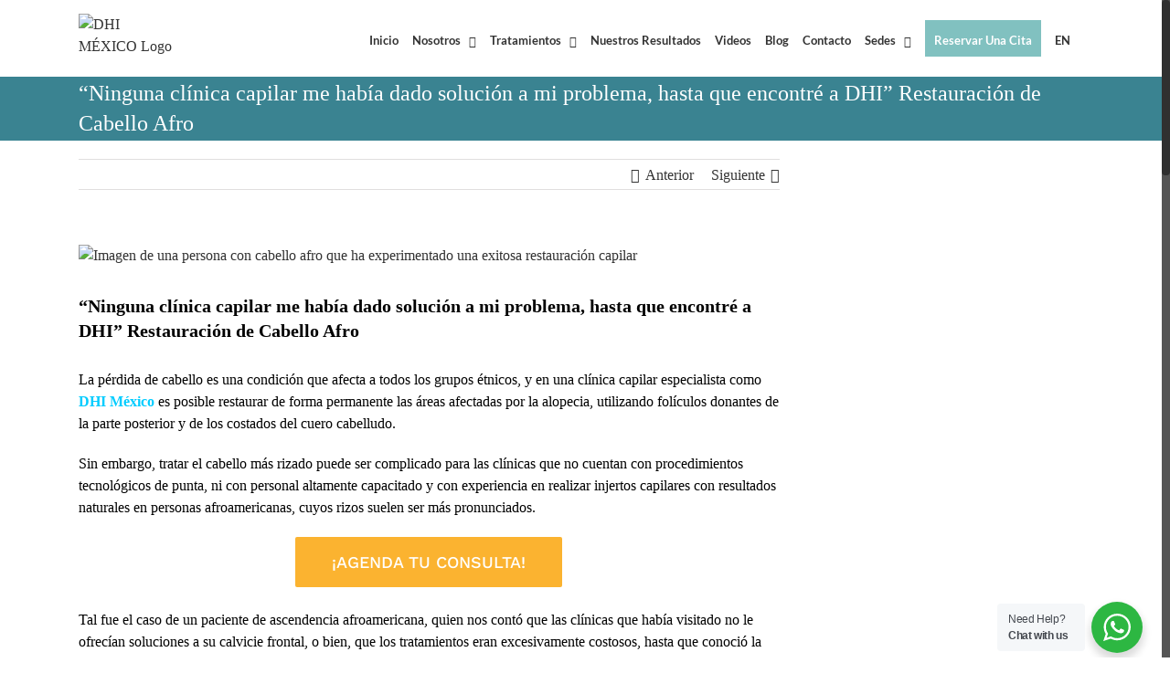

--- FILE ---
content_type: text/html; charset=UTF-8
request_url: https://dhimexico.com/blog/testimonio-restauracion-de-cabello-afro/
body_size: 25840
content:
<!DOCTYPE html>
<html class="no-overflow-y avada-html-layout-wide" lang="es-US">

<head>
	<meta http-equiv="X-UA-Compatible" content="IE=edge" />
	<meta http-equiv="Content-Type" content="text/html; charset=utf-8"/>
	<meta name="viewport" content="width=device-width, initial-scale=1" />	
	<title>“Ninguna clínica capilar me había dado solución a mi problema, hasta que encontré a DHI” Restauración de Cabello Afro &#8211; DHI MÉXICO</title>
<meta name='robots' content='max-image-preview:large' />
<link rel='dns-prefetch' href='//www.googletagmanager.com' />
<link rel="alternate" type="application/rss+xml" title="DHI MÉXICO &raquo; Feed" href="https://dhimexico.com/feed/" />
<link rel="alternate" type="application/rss+xml" title="DHI MÉXICO &raquo; Feed de los comentarios" href="https://dhimexico.com/comments/feed/" />
					<link rel="shortcut icon" href="https://dhimexico.com/wp-content/uploads/2018/05/iconfavidhi.png" type="image/x-icon" />
		
		
		
		
				<link rel="alternate" type="application/rss+xml" title="DHI MÉXICO &raquo; Comentario “Ninguna clínica capilar me había dado solución a mi problema, hasta que encontré a DHI” Restauración de Cabello Afro del feed" href="https://dhimexico.com/blog/testimonio-restauracion-de-cabello-afro/feed/" />

		<meta property="og:title" content="“Ninguna clínica capilar me había dado solución a mi problema, hasta que encontré a DHI” Restauración de Cabello Afro"/>
		<meta property="og:type" content="article"/>
		<meta property="og:url" content="https://dhimexico.com/blog/testimonio-restauracion-de-cabello-afro/"/>
		<meta property="og:site_name" content="DHI MÉXICO"/>
		<meta property="og:description" content="La pérdida de cabello es una condición que afecta a todos los grupos étnicos, y en una clínica capilar especialista como DHI México es posible restaurar de forma permanente las áreas afectadas por la alopecia, utilizando folículos donantes de la parte posterior y de los costados del"/>

									<meta property="og:image" content="https://dhimexico.com/wp-content/uploads/2021/03/Restauración-de-Cabello-Afro.jpg"/>
							<link rel='stylesheet' id='mpp_gutenberg-css' href='https://dhimexico.com/wp-content/plugins/metronet-profile-picture/css/front-end-gutenberg.css?ver=2.1.3' type='text/css' media='all' />
<link rel='stylesheet' id='nta-css-popup-css' href='https://dhimexico.com/wp-content/plugins/wp-whatsapp/assets/dist/css/style.css?ver=6.1.1' type='text/css' media='all' />
<link rel='stylesheet' id='classic-theme-styles-css' href='https://dhimexico.com/wp-includes/css/classic-themes.min.css?ver=1' type='text/css' media='all' />
<style id='global-styles-inline-css' type='text/css'>
body{--wp--preset--color--black: #000000;--wp--preset--color--cyan-bluish-gray: #abb8c3;--wp--preset--color--white: #ffffff;--wp--preset--color--pale-pink: #f78da7;--wp--preset--color--vivid-red: #cf2e2e;--wp--preset--color--luminous-vivid-orange: #ff6900;--wp--preset--color--luminous-vivid-amber: #fcb900;--wp--preset--color--light-green-cyan: #7bdcb5;--wp--preset--color--vivid-green-cyan: #00d084;--wp--preset--color--pale-cyan-blue: #8ed1fc;--wp--preset--color--vivid-cyan-blue: #0693e3;--wp--preset--color--vivid-purple: #9b51e0;--wp--preset--gradient--vivid-cyan-blue-to-vivid-purple: linear-gradient(135deg,rgba(6,147,227,1) 0%,rgb(155,81,224) 100%);--wp--preset--gradient--light-green-cyan-to-vivid-green-cyan: linear-gradient(135deg,rgb(122,220,180) 0%,rgb(0,208,130) 100%);--wp--preset--gradient--luminous-vivid-amber-to-luminous-vivid-orange: linear-gradient(135deg,rgba(252,185,0,1) 0%,rgba(255,105,0,1) 100%);--wp--preset--gradient--luminous-vivid-orange-to-vivid-red: linear-gradient(135deg,rgba(255,105,0,1) 0%,rgb(207,46,46) 100%);--wp--preset--gradient--very-light-gray-to-cyan-bluish-gray: linear-gradient(135deg,rgb(238,238,238) 0%,rgb(169,184,195) 100%);--wp--preset--gradient--cool-to-warm-spectrum: linear-gradient(135deg,rgb(74,234,220) 0%,rgb(151,120,209) 20%,rgb(207,42,186) 40%,rgb(238,44,130) 60%,rgb(251,105,98) 80%,rgb(254,248,76) 100%);--wp--preset--gradient--blush-light-purple: linear-gradient(135deg,rgb(255,206,236) 0%,rgb(152,150,240) 100%);--wp--preset--gradient--blush-bordeaux: linear-gradient(135deg,rgb(254,205,165) 0%,rgb(254,45,45) 50%,rgb(107,0,62) 100%);--wp--preset--gradient--luminous-dusk: linear-gradient(135deg,rgb(255,203,112) 0%,rgb(199,81,192) 50%,rgb(65,88,208) 100%);--wp--preset--gradient--pale-ocean: linear-gradient(135deg,rgb(255,245,203) 0%,rgb(182,227,212) 50%,rgb(51,167,181) 100%);--wp--preset--gradient--electric-grass: linear-gradient(135deg,rgb(202,248,128) 0%,rgb(113,206,126) 100%);--wp--preset--gradient--midnight: linear-gradient(135deg,rgb(2,3,129) 0%,rgb(40,116,252) 100%);--wp--preset--duotone--dark-grayscale: url('#wp-duotone-dark-grayscale');--wp--preset--duotone--grayscale: url('#wp-duotone-grayscale');--wp--preset--duotone--purple-yellow: url('#wp-duotone-purple-yellow');--wp--preset--duotone--blue-red: url('#wp-duotone-blue-red');--wp--preset--duotone--midnight: url('#wp-duotone-midnight');--wp--preset--duotone--magenta-yellow: url('#wp-duotone-magenta-yellow');--wp--preset--duotone--purple-green: url('#wp-duotone-purple-green');--wp--preset--duotone--blue-orange: url('#wp-duotone-blue-orange');--wp--preset--font-size--small: 13px;--wp--preset--font-size--medium: 20px;--wp--preset--font-size--large: 36px;--wp--preset--font-size--x-large: 42px;--wp--preset--spacing--20: 0.44rem;--wp--preset--spacing--30: 0.67rem;--wp--preset--spacing--40: 1rem;--wp--preset--spacing--50: 1.5rem;--wp--preset--spacing--60: 2.25rem;--wp--preset--spacing--70: 3.38rem;--wp--preset--spacing--80: 5.06rem;}:where(.is-layout-flex){gap: 0.5em;}body .is-layout-flow > .alignleft{float: left;margin-inline-start: 0;margin-inline-end: 2em;}body .is-layout-flow > .alignright{float: right;margin-inline-start: 2em;margin-inline-end: 0;}body .is-layout-flow > .aligncenter{margin-left: auto !important;margin-right: auto !important;}body .is-layout-constrained > .alignleft{float: left;margin-inline-start: 0;margin-inline-end: 2em;}body .is-layout-constrained > .alignright{float: right;margin-inline-start: 2em;margin-inline-end: 0;}body .is-layout-constrained > .aligncenter{margin-left: auto !important;margin-right: auto !important;}body .is-layout-constrained > :where(:not(.alignleft):not(.alignright):not(.alignfull)){max-width: var(--wp--style--global--content-size);margin-left: auto !important;margin-right: auto !important;}body .is-layout-constrained > .alignwide{max-width: var(--wp--style--global--wide-size);}body .is-layout-flex{display: flex;}body .is-layout-flex{flex-wrap: wrap;align-items: center;}body .is-layout-flex > *{margin: 0;}:where(.wp-block-columns.is-layout-flex){gap: 2em;}.has-black-color{color: var(--wp--preset--color--black) !important;}.has-cyan-bluish-gray-color{color: var(--wp--preset--color--cyan-bluish-gray) !important;}.has-white-color{color: var(--wp--preset--color--white) !important;}.has-pale-pink-color{color: var(--wp--preset--color--pale-pink) !important;}.has-vivid-red-color{color: var(--wp--preset--color--vivid-red) !important;}.has-luminous-vivid-orange-color{color: var(--wp--preset--color--luminous-vivid-orange) !important;}.has-luminous-vivid-amber-color{color: var(--wp--preset--color--luminous-vivid-amber) !important;}.has-light-green-cyan-color{color: var(--wp--preset--color--light-green-cyan) !important;}.has-vivid-green-cyan-color{color: var(--wp--preset--color--vivid-green-cyan) !important;}.has-pale-cyan-blue-color{color: var(--wp--preset--color--pale-cyan-blue) !important;}.has-vivid-cyan-blue-color{color: var(--wp--preset--color--vivid-cyan-blue) !important;}.has-vivid-purple-color{color: var(--wp--preset--color--vivid-purple) !important;}.has-black-background-color{background-color: var(--wp--preset--color--black) !important;}.has-cyan-bluish-gray-background-color{background-color: var(--wp--preset--color--cyan-bluish-gray) !important;}.has-white-background-color{background-color: var(--wp--preset--color--white) !important;}.has-pale-pink-background-color{background-color: var(--wp--preset--color--pale-pink) !important;}.has-vivid-red-background-color{background-color: var(--wp--preset--color--vivid-red) !important;}.has-luminous-vivid-orange-background-color{background-color: var(--wp--preset--color--luminous-vivid-orange) !important;}.has-luminous-vivid-amber-background-color{background-color: var(--wp--preset--color--luminous-vivid-amber) !important;}.has-light-green-cyan-background-color{background-color: var(--wp--preset--color--light-green-cyan) !important;}.has-vivid-green-cyan-background-color{background-color: var(--wp--preset--color--vivid-green-cyan) !important;}.has-pale-cyan-blue-background-color{background-color: var(--wp--preset--color--pale-cyan-blue) !important;}.has-vivid-cyan-blue-background-color{background-color: var(--wp--preset--color--vivid-cyan-blue) !important;}.has-vivid-purple-background-color{background-color: var(--wp--preset--color--vivid-purple) !important;}.has-black-border-color{border-color: var(--wp--preset--color--black) !important;}.has-cyan-bluish-gray-border-color{border-color: var(--wp--preset--color--cyan-bluish-gray) !important;}.has-white-border-color{border-color: var(--wp--preset--color--white) !important;}.has-pale-pink-border-color{border-color: var(--wp--preset--color--pale-pink) !important;}.has-vivid-red-border-color{border-color: var(--wp--preset--color--vivid-red) !important;}.has-luminous-vivid-orange-border-color{border-color: var(--wp--preset--color--luminous-vivid-orange) !important;}.has-luminous-vivid-amber-border-color{border-color: var(--wp--preset--color--luminous-vivid-amber) !important;}.has-light-green-cyan-border-color{border-color: var(--wp--preset--color--light-green-cyan) !important;}.has-vivid-green-cyan-border-color{border-color: var(--wp--preset--color--vivid-green-cyan) !important;}.has-pale-cyan-blue-border-color{border-color: var(--wp--preset--color--pale-cyan-blue) !important;}.has-vivid-cyan-blue-border-color{border-color: var(--wp--preset--color--vivid-cyan-blue) !important;}.has-vivid-purple-border-color{border-color: var(--wp--preset--color--vivid-purple) !important;}.has-vivid-cyan-blue-to-vivid-purple-gradient-background{background: var(--wp--preset--gradient--vivid-cyan-blue-to-vivid-purple) !important;}.has-light-green-cyan-to-vivid-green-cyan-gradient-background{background: var(--wp--preset--gradient--light-green-cyan-to-vivid-green-cyan) !important;}.has-luminous-vivid-amber-to-luminous-vivid-orange-gradient-background{background: var(--wp--preset--gradient--luminous-vivid-amber-to-luminous-vivid-orange) !important;}.has-luminous-vivid-orange-to-vivid-red-gradient-background{background: var(--wp--preset--gradient--luminous-vivid-orange-to-vivid-red) !important;}.has-very-light-gray-to-cyan-bluish-gray-gradient-background{background: var(--wp--preset--gradient--very-light-gray-to-cyan-bluish-gray) !important;}.has-cool-to-warm-spectrum-gradient-background{background: var(--wp--preset--gradient--cool-to-warm-spectrum) !important;}.has-blush-light-purple-gradient-background{background: var(--wp--preset--gradient--blush-light-purple) !important;}.has-blush-bordeaux-gradient-background{background: var(--wp--preset--gradient--blush-bordeaux) !important;}.has-luminous-dusk-gradient-background{background: var(--wp--preset--gradient--luminous-dusk) !important;}.has-pale-ocean-gradient-background{background: var(--wp--preset--gradient--pale-ocean) !important;}.has-electric-grass-gradient-background{background: var(--wp--preset--gradient--electric-grass) !important;}.has-midnight-gradient-background{background: var(--wp--preset--gradient--midnight) !important;}.has-small-font-size{font-size: var(--wp--preset--font-size--small) !important;}.has-medium-font-size{font-size: var(--wp--preset--font-size--medium) !important;}.has-large-font-size{font-size: var(--wp--preset--font-size--large) !important;}.has-x-large-font-size{font-size: var(--wp--preset--font-size--x-large) !important;}
.wp-block-navigation a:where(:not(.wp-element-button)){color: inherit;}
:where(.wp-block-columns.is-layout-flex){gap: 2em;}
.wp-block-pullquote{font-size: 1.5em;line-height: 1.6;}
</style>
<link rel='stylesheet' id='nbcpf-intlTelInput-style-css' href='https://dhimexico.com/wp-content/plugins/country-phone-field-contact-form-7/assets/css/intlTelInput.min.css?ver=6.1.1' type='text/css' media='all' />
<link rel='stylesheet' id='nbcpf-countryFlag-style-css' href='https://dhimexico.com/wp-content/plugins/country-phone-field-contact-form-7/assets/css/countrySelect.min.css?ver=6.1.1' type='text/css' media='all' />
<link rel='stylesheet' id='prefix-style-css' href='https://dhimexico.com/wp-content/plugins/language-icons-flags-switcher/style.css?ver=6.1.1' type='text/css' media='all' />
<link rel='stylesheet' id='rs-plugin-settings-css' href='https://dhimexico.com/wp-content/plugins/revslider/public/assets/css/settings.css?ver=5.4.8.3' type='text/css' media='all' />
<style id='rs-plugin-settings-inline-css' type='text/css'>
#rs-demo-id {}
</style>
<link rel='stylesheet' id='avada-stylesheet-css' href='https://dhimexico.com/wp-content/themes/Avada/assets/css/style.min.css?ver=5.9' type='text/css' media='all' />
<!--[if IE]>
<link rel='stylesheet' id='avada-IE-css' href='https://dhimexico.com/wp-content/themes/Avada/assets/css/ie.min.css?ver=5.9' type='text/css' media='all' />
<style id='avada-IE-inline-css' type='text/css'>
.avada-select-parent .select-arrow{background-color:#ffffff}
.select-arrow{background-color:#ffffff}
</style>
<![endif]-->
<link rel='stylesheet' id='fusion-dynamic-css-css' href='https://dhimexico.com/wp-content/uploads/fusion-styles/9006af4027b3f6810ff62e856508d13a.min.css?ver=6.1.1' type='text/css' media='all' />
<script>if (document.location.protocol != "https:") {document.location = document.URL.replace(/^http:/i, "https:");}</script><script type='text/javascript' src='https://dhimexico.com/wp-content/plugins/jquery-updater/js/jquery-3.5.1.min.js?ver=3.5.1' id='jquery-core-js'></script>
<script type='text/javascript' src='https://dhimexico.com/wp-content/plugins/jquery-updater/js/jquery-migrate-3.3.0.min.js?ver=3.3.0' id='jquery-migrate-js'></script>
<script type='text/javascript' src='https://dhimexico.com/wp-content/plugins/revslider/public/assets/js/jquery.themepunch.tools.min.js?ver=5.4.8.3' id='tp-tools-js'></script>
<script type='text/javascript' src='https://dhimexico.com/wp-content/plugins/revslider/public/assets/js/jquery.themepunch.revolution.min.js?ver=5.4.8.3' id='revmin-js'></script>

<!-- Google Analytics snippet added by Site Kit -->
<script type='text/javascript' src='https://www.googletagmanager.com/gtag/js?id=UA-233897260-1' id='google_gtagjs-js' async></script>
<script type='text/javascript' id='google_gtagjs-js-after'>
window.dataLayer = window.dataLayer || [];function gtag(){dataLayer.push(arguments);}
gtag('set', 'linker', {"domains":["dhimexico.com"]} );
gtag("js", new Date());
gtag("set", "developer_id.dZTNiMT", true);
gtag("config", "UA-233897260-1", {"anonymize_ip":true});
gtag("config", "G-3H2HP3RXG9");
</script>

<!-- End Google Analytics snippet added by Site Kit -->
<link rel="https://api.w.org/" href="https://dhimexico.com/wp-json/" /><link rel="alternate" type="application/json" href="https://dhimexico.com/wp-json/wp/v2/posts/4778" /><link rel="EditURI" type="application/rsd+xml" title="RSD" href="https://dhimexico.com/xmlrpc.php?rsd" />
<link rel="wlwmanifest" type="application/wlwmanifest+xml" href="https://dhimexico.com/wp-includes/wlwmanifest.xml" />
<link rel="canonical" href="https://dhimexico.com/blog/testimonio-restauracion-de-cabello-afro/" />
<link rel='shortlink' href='https://dhimexico.com/?p=4778' />
<link rel="alternate" type="application/json+oembed" href="https://dhimexico.com/wp-json/oembed/1.0/embed?url=https%3A%2F%2Fdhimexico.com%2Fblog%2Ftestimonio-restauracion-de-cabello-afro%2F" />
<link rel="alternate" type="text/xml+oembed" href="https://dhimexico.com/wp-json/oembed/1.0/embed?url=https%3A%2F%2Fdhimexico.com%2Fblog%2Ftestimonio-restauracion-de-cabello-afro%2F&#038;format=xml" />
<meta name="generator" content="Site Kit by Google 1.78.0" />
<!-- Google Tag Manager snippet added by Site Kit -->
<script type="text/javascript">
			( function( w, d, s, l, i ) {
				w[l] = w[l] || [];
				w[l].push( {'gtm.start': new Date().getTime(), event: 'gtm.js'} );
				var f = d.getElementsByTagName( s )[0],
					j = d.createElement( s ), dl = l != 'dataLayer' ? '&l=' + l : '';
				j.async = true;
				j.src = 'https://www.googletagmanager.com/gtm.js?id=' + i + dl;
				f.parentNode.insertBefore( j, f );
			} )( window, document, 'script', 'dataLayer', 'GTM-TK2V4JC' );
			
</script>

<!-- End Google Tag Manager snippet added by Site Kit -->
<meta name="generator" content="Powered by Slider Revolution 5.4.8.3 - responsive, Mobile-Friendly Slider Plugin for WordPress with comfortable drag and drop interface." />
<script type="text/javascript">function setREVStartSize(e){									
						try{ e.c=jQuery(e.c);var i=jQuery(window).width(),t=9999,r=0,n=0,l=0,f=0,s=0,h=0;
							if(e.responsiveLevels&&(jQuery.each(e.responsiveLevels,function(e,f){f>i&&(t=r=f,l=e),i>f&&f>r&&(r=f,n=e)}),t>r&&(l=n)),f=e.gridheight[l]||e.gridheight[0]||e.gridheight,s=e.gridwidth[l]||e.gridwidth[0]||e.gridwidth,h=i/s,h=h>1?1:h,f=Math.round(h*f),"fullscreen"==e.sliderLayout){var u=(e.c.width(),jQuery(window).height());if(void 0!=e.fullScreenOffsetContainer){var c=e.fullScreenOffsetContainer.split(",");if (c) jQuery.each(c,function(e,i){u=jQuery(i).length>0?u-jQuery(i).outerHeight(!0):u}),e.fullScreenOffset.split("%").length>1&&void 0!=e.fullScreenOffset&&e.fullScreenOffset.length>0?u-=jQuery(window).height()*parseInt(e.fullScreenOffset,0)/100:void 0!=e.fullScreenOffset&&e.fullScreenOffset.length>0&&(u-=parseInt(e.fullScreenOffset,0))}f=u}else void 0!=e.minHeight&&f<e.minHeight&&(f=e.minHeight);e.c.closest(".rev_slider_wrapper").css({height:f})					
						}catch(d){console.log("Failure at Presize of Slider:"+d)}						
					};</script>
		<style type="text/css" id="wp-custom-css">
			.fusion-main-menu>ul>li {
    padding-right: 18px;
}

.fusion-logo {
    width: 10%;
}

.fusion-logo img {
    width: 100%;
}

.fusion-sticky-shadow .fusion-logo {
    width: 14%;
}

.fusion-sticky-shadow .fusion-logo img {
    width: 75%;
}

.fusion-main-menu>ul>li {
    padding-right: 15px !important;
}

li#menu-item-5608 a {
    background-color: #81c1c0;
    font-size: 12px;
    color: #fff !important;
    height: 40px;
    /* display: flex; */
    /* align-items: center; */
    padding: 0 10px;
    margin-top: 22px;
}

.bg-footer {
    background-color: #3b8290 !important;
   } 
.appointment a {
    float: right;
    background-color: #81c1c0;
    color: #fff !important;
    padding: 5px 10px;
}
.appointment a {
   display: none;
}

h1, .h1, h2, .h2, h3, .h3, h4, .h4, h5, .h5, h6, .h6 {
    font-family: AkkuratStd Light !important;
    
}

#nav ul li ul li a, #sticky-nav ul li ul li a, body{
	font-family: AkkuratStd Light !important;
}

.widget-title.fusion-responsive-typography-calculated {
    margin-bottom: 0;
}

.fusion-main-menu ul li a {
    color: #333333 !important;
	      font-size: 13px !important;
}

.textwidget.custom-html-widget a {
    margin-bottom: 30px !important;
    line-height: 30px;
    font-family: 'Lato';
    text-transform: uppercase;
}



#wpcf7-f1111-p31-o1 .wpcf7-form input{color:#000;}

#_hj_feedback_container{display:none;}
.custom-html-widget form{background:#3a8391; color:#fff; padding:5px;border-radius:10px;}
.custom-html-widget form button{ display:block; color:#000; background:#fff; border:none; margin:0 auto; padding:5px; border-radius:5px; }
.izquierda{ font-size:14px;}
.anr_captcha_field{ transform:scale(0.72);-webkit-transform:scale(0.72);transform-origin:0 0;-webkit-transform-origin:0 0;}
.op6{ z-index:100000!important;}
.op7{ position:fixed!important;}
.to-top-container #toTop{left:20px;}

.page-id-2826 .wptwa-toggle{display:none!important;}
.page-id-2826 iframe#launcher{display:none!important;}

.page-id-2826 .fusion-layout-column.fusion-one-fourth{width:25%!important; margin-right:0px!important;}

.page-id-2826 .fusion-imageframe img{width:100%!important;}
.panel-body .fusion-fullwidth{margin:0px!important;}
p.mobil{display:none;}
@media only screen and (max-width: 768px) {
	
	
	p.mobil{display:block!important;}
	p.escritorio{display:none;}
	.page-id-2826 .fusion-layout-column.fusion-one-fourth{width:100%!important; margin-right:0px!important;}
}

.intl-tel-input .country-list {
    z-index: 999;
}

span.country-name {
    color: #3b3b3b;
    font-size: 15px;
}

.intl-tel-input .country-list .country .dial-code {
    font-size: 15px;
}


@media only screen and (max-width: 767px) and (min-width: 320px) {

.fusion-logo {
    width: 25%;
}
	
	.appointment a {
    display: block !important;
		font-size: 10px;
}
	
}
.avisoFooter {
    display: flex;
    gap: 15px;
    background: #0c4b57;
    padding: 0 5px;
    font-family: 'Lato';
    margin-top: -31px;
    margin-bottom: 10px;
}
.avisoFooter img {
    width: 19px;
}
.wa__btn_popup {
    bottom: 5px !important;
}		</style>
		
		
	<script type="text/javascript">
		var doc = document.documentElement;
		doc.setAttribute('data-useragent', navigator.userAgent);
	</script>

	<script>jQuery(document).ready(function($) {});
document.addEventListener( 'wpcf7mailsent', function( event ) {
  if ( '1111' == event.detail.contactFormId ) {
    gtag('event', 'click', {'event_category': 'formulario','event_label': 'contacto-home'});
    fbq('track', 'Lead', {content_name:'contacto-home'});
    console.log('Se envio el Evento contacto-home');
  }
  if ( '1622' == event.detail.contactFormId ) {
    gtag('event', 'click', {'event_category': 'formulario','event_label': 'contacto-tijuana'});
    fbq('track', 'Lead', {content_name:'contacto-tijuana'});
    console.log('Se envio el Evento contacto-tijuana');
  }
  if ( '1622' == event.detail.contactFormId ) {
    gtag('event', 'click', {'event_category': 'formulario','event_label': 'contacto-turkey'});
    fbq('track', 'Lead', {content_name:'contacto-turkey'});
    console.log('Se envio el Evento contacto-turkey');
  }
  if ( '1665' == event.detail.contactFormId ) {
    gtag('event', 'click', {'event_category': 'formulario','event_label': 'contacto-tijuanahairimplant'});
    fbq('track', 'Lead', {content_name:'contacto-tijuanahairimplant'});
    console.log('Se envio el Evento contacto-tijuanahairimplant');
  }

}, false );
</script>    
<meta name="facebook-domain-verification" content="ncnnypgs7ols1pvx08eahjsj6tg7je" />
</head>

<body data-rsssl=1 class="post-template-default single single-post postid-4778 single-format-standard fusion-image-hovers fusion-body ltr fusion-sticky-header no-tablet-sticky-header no-mobile-sticky-header no-mobile-slidingbar no-mobile-totop fusion-disable-outline fusion-sub-menu-fade mobile-logo-pos-center layout-wide-mode has-sidebar fusion-top-header menu-text-align-center mobile-menu-design-modern fusion-show-pagination-text fusion-header-layout-v1 avada-responsive avada-footer-fx-none fusion-search-form-classic fusion-avatar-square">
	<a class="skip-link screen-reader-text" href="#content">Skip to content</a>
				<div id="wrapper" class="">
		<div id="home" style="position:relative;top:-1px;"></div>
		
			<header class="fusion-header-wrapper">
				<div class="fusion-header-v1 fusion-logo-center fusion-sticky-menu- fusion-sticky-logo-1 fusion-mobile-logo-1  fusion-mobile-menu-design-modern">
					<div class="fusion-header-sticky-height"></div>
<div class="fusion-header">
	<div class="fusion-row">
					<div class="fusion-logo" data-margin-top="15px" data-margin-bottom="15px" data-margin-left="0px" data-margin-right="0px">
			<a class="fusion-logo-link"  href="https://dhimexico.com/" >

						<!-- standard logo -->
			<img src="https://dhimexico.com/wp-content/uploads/2019/03/logo_dhi.webp" srcset="https://dhimexico.com/wp-content/uploads/2019/03/logo_dhi.webp 1x" width="" height="" alt="DHI MÉXICO Logo" data-retina_logo_url="" class="fusion-standard-logo" />

											<!-- mobile logo -->
				<img src="https://dhimexico.com/wp-content/uploads/2017/11/logo_dhi.png" srcset="https://dhimexico.com/wp-content/uploads/2017/11/logo_dhi.png 1x" width="250" height="110" alt="DHI MÉXICO Logo" data-retina_logo_url="" class="fusion-mobile-logo" />
			
											<!-- sticky header logo -->
				<img src="https://dhimexico.com/wp-content/uploads/2017/11/logo_dhi.png" srcset="https://dhimexico.com/wp-content/uploads/2017/11/logo_dhi.png 1x" width="250" height="110" alt="DHI MÉXICO Logo" data-retina_logo_url="" class="fusion-sticky-logo" />
					</a>
		</div>		<nav class="fusion-main-menu" aria-label="Main Menu"><ul id="menu-inicio" class="fusion-menu"><li  id="menu-item-42"  class="menu-item menu-item-type-post_type menu-item-object-page menu-item-home menu-item-42"  data-item-id="42"><a  href="https://dhimexico.com/" class="fusion-bar-highlight"><span class="menu-text">Inicio</span></a></li><li  id="menu-item-41"  class="menu-item menu-item-type-post_type menu-item-object-page menu-item-has-children menu-item-41 fusion-dropdown-menu"  data-item-id="41"><a  href="https://dhimexico.com/nosotros/" class="fusion-bar-highlight"><span class="menu-text">Nosotros</span> <span class="fusion-caret"><i class="fusion-dropdown-indicator"></i></span></a><ul role="menu" class="sub-menu"><li  id="menu-item-106"  class="menu-item menu-item-type-post_type menu-item-object-page menu-item-106 fusion-dropdown-submenu" ><a  href="https://dhimexico.com/nuestra-historia-dhiglobalmedicalgroup/" class="fusion-bar-highlight"><span>Historia</span></a></li><li  id="menu-item-416"  class="menu-item menu-item-type-post_type menu-item-object-page menu-item-416 fusion-dropdown-submenu" ><a  href="https://dhimexico.com/certificaciones/" class="fusion-bar-highlight"><span>Certificaciones</span></a></li><li  id="menu-item-3718"  class="menu-item menu-item-type-post_type menu-item-object-page menu-item-3718 fusion-dropdown-submenu" ><a  href="https://dhimexico.com/metodos-de-pago/" class="fusion-bar-highlight"><span>Metodos De Pago</span></a></li></ul></li><li  id="menu-item-406"  class="menu-item menu-item-type-custom menu-item-object-custom menu-item-has-children menu-item-406 fusion-dropdown-menu"  data-item-id="406"><a  href="#" class="fusion-bar-highlight"><span class="menu-text">Tratamientos</span> <span class="fusion-caret"><i class="fusion-dropdown-indicator"></i></span></a><ul role="menu" class="sub-menu"><li  id="menu-item-40"  class="menu-item menu-item-type-post_type menu-item-object-page menu-item-40 fusion-dropdown-submenu" ><a  href="https://dhimexico.com/diagnostico/" class="fusion-bar-highlight"><span>Diagnostico DHI</span></a></li><li  id="menu-item-161"  class="menu-item menu-item-type-post_type menu-item-object-page menu-item-161 fusion-dropdown-submenu" ><a  href="https://dhimexico.com/injerto-de-cabello/" class="fusion-bar-highlight"><span>Injerto De Cabello</span></a></li><li  id="menu-item-201"  class="menu-item menu-item-type-post_type menu-item-object-page menu-item-201 fusion-dropdown-submenu" ><a  href="https://dhimexico.com/injerto-de-cejas/" class="fusion-bar-highlight"><span>Injerto De  Cejas</span></a></li><li  id="menu-item-210"  class="menu-item menu-item-type-post_type menu-item-object-page menu-item-210 fusion-dropdown-submenu" ><a  href="https://dhimexico.com/injerto-de-barba-precio/" class="fusion-bar-highlight"><span>Injerto De  Barba Y Bigote</span></a></li></ul></li><li  id="menu-item-38"  class="menu-item menu-item-type-post_type menu-item-object-page menu-item-38"  data-item-id="38"><a  href="https://dhimexico.com/nuestros-resultados/" class="fusion-bar-highlight"><span class="menu-text">Nuestros Resultados</span></a></li><li  id="menu-item-35"  class="menu-item menu-item-type-post_type menu-item-object-page menu-item-35"  data-item-id="35"><a  href="https://dhimexico.com/videos/" class="fusion-bar-highlight"><span class="menu-text">Videos</span></a></li><li  id="menu-item-841"  class="menu-item menu-item-type-post_type menu-item-object-page current_page_parent menu-item-841"  data-item-id="841"><a  href="https://dhimexico.com/blog/" class="fusion-bar-highlight"><span class="menu-text">Blog</span></a></li><li  id="menu-item-33"  class="menu-item menu-item-type-post_type menu-item-object-page menu-item-33"  data-item-id="33"><a  href="https://dhimexico.com/contacto/" class="fusion-bar-highlight"><span class="menu-text">Contacto</span></a></li><li  id="menu-item-5446"  class="menu-item menu-item-type-custom menu-item-object-custom menu-item-has-children menu-item-5446 fusion-dropdown-menu"  data-item-id="5446"><a  href="#" class="fusion-bar-highlight"><span class="menu-text">Sedes</span> <span class="fusion-caret"><i class="fusion-dropdown-indicator"></i></span></a><ul role="menu" class="sub-menu"><li  id="menu-item-5629"  class="menu-item menu-item-type-custom menu-item-object-custom menu-item-5629 fusion-dropdown-submenu" ><a  href="https://dhimexico.com/hair-transplant-in-mexico-city/" class="fusion-bar-highlight"><span>Mexico City</span></a></li><li  id="menu-item-5630"  class="menu-item menu-item-type-custom menu-item-object-custom menu-item-5630 fusion-dropdown-submenu" ><a  href="https://dhimexico.com/hair-transplant-in-monterrey/" class="fusion-bar-highlight"><span>Monterrey</span></a></li></ul></li><li  id="menu-item-5608"  class="menu-item menu-item-type-custom menu-item-object-custom menu-item-5608"  data-item-id="5608"><a  href="https://dhimexico.com/reservar-una-cita/" class="fusion-bar-highlight"><span class="menu-text">Reservar Una Cita</span></a></li><li  id="menu-item-5645"  class="menu-item menu-item-type-custom menu-item-object-custom menu-item-5645"  data-item-id="5645"><a  href="/en" class="fusion-bar-highlight"><span class="menu-text">EN</span></a></li></ul></nav>	<div class="fusion-mobile-menu-icons">
							<a href="#" class="fusion-icon fusion-icon-bars" aria-label="Toggle mobile menu" aria-expanded="false"></a>
		
		
		
			</div>
	
<nav class="fusion-mobile-nav-holder fusion-mobile-menu-text-align-left" aria-label="Main Menu Mobile"></nav>


<div class="appointment">
	<a href="https://dhimexico.com/book-an-appointment/">CEAPACHÁN LEABHAIR</a>
</div>

					</div>
</div>
				</div>
				<div class="fusion-clearfix"></div>
			</header>
					
		
		<div id="sliders-container">
					</div>
				
		
					<div class="fusion-page-title-bar fusion-page-title-bar-breadcrumbs fusion-page-title-bar-left">
	<div class="fusion-page-title-row">
		<div class="fusion-page-title-wrapper">
			<div class="fusion-page-title-captions">

																			<h1 class="entry-title">“Ninguna clínica capilar me había dado solución a mi problema, hasta que encontré a DHI” Restauración de Cabello Afro</h1>

									
				
			</div>

										
		</div>
	</div>
</div>
				
				<main id="main" class="clearfix " style="">
			<div class="fusion-row" style="">

<section id="content" style="float: left;">
				<div class="single-navigation clearfix">
			<a href="https://dhimexico.com/blog/cedric-gervais-testimonio-de-exito/" rel="prev">Anterior</a>			<a href="https://dhimexico.com/blog/vitamina-d-indispensable-para-prevenir-la-caida-de-cabello/" rel="next">Siguiente</a>		</div>
	
					<article id="post-4778" class="post post-4778 type-post status-publish format-standard has-post-thumbnail hentry category-blog">
						
																													<div class="fusion-flexslider flexslider fusion-flexslider-loading post-slideshow fusion-post-slideshow">
							<ul class="slides">
																									<li>
																																												<a href="https://dhimexico.com/wp-content/uploads/2021/03/Restauración-de-Cabello-Afro.jpg" data-rel="iLightbox[gallery4778]" title="Recupera la belleza de tu cabello afro con nuestra avanzada restauración capilar. ¡Dile adiós a la pérdida de cabello y luce un look espectacular en todo momento!" data-title="Restauración de Cabello Afro" data-caption="Recupera la belleza de tu cabello afro con nuestra avanzada restauración capilar. ¡Dile adiós a la pérdida de cabello y luce un look espectacular en todo momento!" aria-label="Restauración de Cabello Afro">
													<span class="screen-reader-text">View Larger Image</span>
													<img width="1280" height="720" src="https://dhimexico.com/wp-content/uploads/2021/03/Restauración-de-Cabello-Afro-800x450.jpg" class="attachment-full size-full wp-post-image" alt="Imagen de una persona con cabello afro que ha experimentado una exitosa restauración capilar" decoding="async" srcset="https://dhimexico.com/wp-content/uploads/2021/03/Restauración-de-Cabello-Afro-200x113.jpg 200w, https://dhimexico.com/wp-content/uploads/2021/03/Restauración-de-Cabello-Afro-400x225.jpg 400w, https://dhimexico.com/wp-content/uploads/2021/03/Restauración-de-Cabello-Afro-600x338.jpg 600w, https://dhimexico.com/wp-content/uploads/2021/03/Restauración-de-Cabello-Afro-800x450.jpg 800w, https://dhimexico.com/wp-content/uploads/2021/03/Restauración-de-Cabello-Afro-1200x675.jpg 1200w, https://dhimexico.com/wp-content/uploads/2021/03/Restauración-de-Cabello-Afro.jpg 1280w" sizes="(max-width: 800px) 100vw, 800px" />												</a>
																														</li>

																																																																																																																																																																											</ul>
						</div>
																		
															<h2 class="entry-title fusion-post-title">“Ninguna clínica capilar me había dado solución a mi problema, hasta que encontré a DHI” Restauración de Cabello Afro</h2>										<div class="post-content">
				<div class="fusion-fullwidth fullwidth-box nonhundred-percent-fullwidth non-hundred-percent-height-scrolling"  style='background-color: rgba(255,255,255,0);background-position: center center;background-repeat: no-repeat;padding-top:0px;padding-right:0px;padding-bottom:0px;padding-left:0px;'><div class="fusion-builder-row fusion-row "><div  class="fusion-layout-column fusion_builder_column fusion_builder_column_1_1 fusion-builder-column-1 fusion-one-full fusion-column-first fusion-column-last 1_1"  style='margin-top:0px;margin-bottom:20px;'>
					<div class="fusion-column-wrapper" style="padding: 0px 0px 0px 0px;background-position:left top;background-repeat:no-repeat;-webkit-background-size:cover;-moz-background-size:cover;-o-background-size:cover;background-size:cover;"   data-bg-url="">
						<div class="fusion-text"><p>La pérdida de cabello es una condición que afecta a todos los grupos étnicos, y en una clínica capilar especialista como <span style="color: #00ccff;"><strong><a style="color: #00ccff;" href="https://dhimexico.com/" target="_blank" rel="noopener noreferrer">DHI</a> México</strong></span> es posible restaurar de forma permanente las áreas afectadas por la alopecia, utilizando folículos donantes de la parte posterior y de los costados del cuero cabelludo.</p>
<p>Sin embargo, tratar el cabello más rizado puede ser complicado para las clínicas que no cuentan con procedimientos tecnológicos de punta, ni con personal altamente capacitado y con experiencia en realizar injertos capilares con resultados naturales en personas afroamericanas, cuyos rizos suelen ser más pronunciados.</p>
</div><div class="fusion-button-wrapper fusion-aligncenter"><style type="text/css" scoped="scoped">.fusion-button.button-1 .fusion-button-text, .fusion-button.button-1 i {color:#ffffff;}.fusion-button.button-1 {border-width:0px;border-color:#ffffff;}.fusion-button.button-1 .fusion-button-icon-divider{border-color:#ffffff;}.fusion-button.button-1:hover .fusion-button-text, .fusion-button.button-1:hover i,.fusion-button.button-1:focus .fusion-button-text, .fusion-button.button-1:focus i,.fusion-button.button-1:active .fusion-button-text, .fusion-button.button-1:active{color:#ffffff;}.fusion-button.button-1:hover, .fusion-button.button-1:focus, .fusion-button.button-1:active{border-width:0px;border-color:#ffffff;}.fusion-button.button-1:hover .fusion-button-icon-divider, .fusion-button.button-1:hover .fusion-button-icon-divider, .fusion-button.button-1:active .fusion-button-icon-divider{border-color:#ffffff;}.fusion-button.button-1 .fusion-button-text {text-transform:none;}.fusion-button.button-1{width:auto;}</style><a class="fusion-button button-flat fusion-button-round button-xlarge button-default button-1" target="_self" href="#formulario"><span class="fusion-button-text">¡AGENDA TU CONSULTA!</span></a></div> <div class="fusion-text"><p>Tal fue el caso de un paciente de ascendencia afroamericana, quien nos contó que las clínicas que había visitado no le ofrecían soluciones a su calvicie frontal, o bien, que los tratamientos eran excesivamente costosos, hasta que conoció la clínica DHI México. A continuación te compartimos su testimonio:</p>
<p><strong>Quizás te interese leer: <span style="color: #00ccff;"><a style="color: #00ccff;" href="https://dhimexico.com/cedric-gervais-testimonio-de-exito/">Cedric Gervais, testimonio de éxito</a></span></strong></p>
<p><em>Había estado considerando un implante capilar durante aproximadamente un año, periodo en el que estuve investigando y llamando a varias clínicas, pero ninguna de ellas parecía querer trabajar conmigo y querían cobrar mucho dinero. Así que seguí buscando y encontré a DHI; en mi cita con el doctor hablamos sobre la línea de cabello de mi frente, y ambos acordamos que lo ideal sería un injerto capilar en la zona.</em></p>
<p><em>En mi experiencia, muchos cirujanos de todo el mundo piensan que la extracción de cabello africano es casi imposible de realizar debido a las raíces rizadas; pero, en la clínica DHI México tienen tecnología de punta y con sus instrumentos de alta precisión, los especialistas fueron capaces de lograrlo.</em></p>
</div> <div class="fusion-button-wrapper fusion-aligncenter"><style type="text/css" scoped="scoped">.fusion-button.button-2 .fusion-button-text, .fusion-button.button-2 i {color:#ffffff;}.fusion-button.button-2 {border-width:0px;border-color:#ffffff;}.fusion-button.button-2 .fusion-button-icon-divider{border-color:#ffffff;}.fusion-button.button-2:hover .fusion-button-text, .fusion-button.button-2:hover i,.fusion-button.button-2:focus .fusion-button-text, .fusion-button.button-2:focus i,.fusion-button.button-2:active .fusion-button-text, .fusion-button.button-2:active{color:#ffffff;}.fusion-button.button-2:hover, .fusion-button.button-2:focus, .fusion-button.button-2:active{border-width:0px;border-color:#ffffff;}.fusion-button.button-2:hover .fusion-button-icon-divider, .fusion-button.button-2:hover .fusion-button-icon-divider, .fusion-button.button-2:active .fusion-button-icon-divider{border-color:#ffffff;}.fusion-button.button-2 .fusion-button-text {text-transform:none;}.fusion-button.button-2{width:auto;}</style><a class="fusion-button button-flat fusion-button-round button-xlarge button-default button-2" target="_self" href="#formulario"><span class="fusion-button-text">¡AGENDA TU CONSULTA!</span></a></div> <div class="fusion-text"><p><em>Las raíces de mi cabello eran muy rizadas, y yo quería un diseño muy recto, natural de las etnias africanas, por lo que estoy consciente de que fue un reto para los especialistas de la clínica… y lo conseguí. Salí muy contento de la clínica, con expectativas altas sobre los resultados.</em></p>
<p><em>Ahora, después de unos meses de la sesión, puedo decir que obtuve los resultados que quería y que recomiendo a DHI a cualquier persona que quiera recuperar su cabello perdido. Su tecnología, sus instalaciones, el trato por parte del staff y el cuidado que recibí fueron increíbles.</em></p>
<p>Tú también puedes recuperar el cabello perdido en la línea de tu frente, o bien, rellenar los huecos en cejas y barbas para tener esa apariencia que buscas. En la clínica DHI México encontrarás a los especialistas en salud capilar que te ayudarán a alcanzar tus objetivos, solo tienes que contactarnos al teléfono (664) 208-5337 desde México, o al (858) 832 4016 desde Estados Unidos o Canadá para agendar tu cita. ¡Con gusto te atenderemos!</p>
</div> <div class="fusion-button-wrapper fusion-aligncenter"><style type="text/css" scoped="scoped">.fusion-button.button-3 .fusion-button-text, .fusion-button.button-3 i {color:#ffffff;}.fusion-button.button-3 {border-width:0px;border-color:#ffffff;}.fusion-button.button-3 .fusion-button-icon-divider{border-color:#ffffff;}.fusion-button.button-3:hover .fusion-button-text, .fusion-button.button-3:hover i,.fusion-button.button-3:focus .fusion-button-text, .fusion-button.button-3:focus i,.fusion-button.button-3:active .fusion-button-text, .fusion-button.button-3:active{color:#ffffff;}.fusion-button.button-3:hover, .fusion-button.button-3:focus, .fusion-button.button-3:active{border-width:0px;border-color:#ffffff;}.fusion-button.button-3:hover .fusion-button-icon-divider, .fusion-button.button-3:hover .fusion-button-icon-divider, .fusion-button.button-3:active .fusion-button-icon-divider{border-color:#ffffff;}.fusion-button.button-3 .fusion-button-text {text-transform:none;}.fusion-button.button-3{width:auto;}</style><a class="fusion-button button-flat fusion-button-round button-xlarge button-default button-3" target="_self" href="#formulario"><span class="fusion-button-text">¡AGENDA TU CONSULTA!</span></a></div> <div class="fusion-clearfix"></div>

					</div>
				</div></div></div>
							</div>

												<div class="fusion-meta-info"><div class="fusion-meta-info-wrapper"><span class="vcard rich-snippet-hidden"><span class="fn"><a href="https://dhimexico.com/author/dhimexico/" title="Entradas de dhimexico" rel="author">dhimexico</a></span></span><span class="updated rich-snippet-hidden">2023-04-19T12:00:44-07:00</span><span>marzo 26th, 2021</span><span class="fusion-inline-sep">|</span><a href="https://dhimexico.com/category/blog/" rel="category tag">Blog</a><span class="fusion-inline-sep">|</span><span class="fusion-comments"><a href="https://dhimexico.com/blog/testimonio-restauracion-de-cabello-afro/#respond">0 Comments</a></span></div></div>													<div class="fusion-sharing-box fusion-single-sharing-box share-box">
		<h4>Comparte esta historia en tus Redes Sociales</h4>
		<div class="fusion-social-networks"><div class="fusion-social-networks-wrapper"><a  class="fusion-social-network-icon fusion-tooltip fusion-facebook fusion-icon-facebook" style="color:#bebdbd;" href="https://www.facebook.com/sharer.php?u=https%3A%2F%2Fdhimexico.com%2Fblog%2Ftestimonio-restauracion-de-cabello-afro%2F&amp;t=%E2%80%9CNinguna%20cl%C3%ADnica%20capilar%20me%20hab%C3%ADa%20dado%20soluci%C3%B3n%20a%20mi%20problema%2C%20hasta%20que%20encontr%C3%A9%20a%20DHI%E2%80%9D%20Restauraci%C3%B3n%20de%20Cabello%20Afro" target="_blank" rel="nofollow" data-placement="top" data-title="Facebook" data-toggle="tooltip" title="Facebook"><span class="screen-reader-text">Facebook</span></a><a  class="fusion-social-network-icon fusion-tooltip fusion-twitter fusion-icon-twitter" style="color:#bebdbd;" href="https://twitter.com/share?text=%E2%80%9CNinguna%20cl%C3%ADnica%20capilar%20me%20hab%C3%ADa%20dado%20soluci%C3%B3n%20a%20mi%20problema%2C%20hasta%20que%20encontr%C3%A9%20a%20DHI%E2%80%9D%20Restauraci%C3%B3n%20de%20Cabello%20Afro&amp;url=https%3A%2F%2Fdhimexico.com%2Fblog%2Ftestimonio-restauracion-de-cabello-afro%2F" target="_blank" rel="nofollow" data-placement="top" data-title="Twitter" data-toggle="tooltip" title="Twitter"><span class="screen-reader-text">Twitter</span></a><a  class="fusion-social-network-icon fusion-tooltip fusion-linkedin fusion-icon-linkedin" style="color:#bebdbd;" href="https://www.linkedin.com/shareArticle?mini=true&amp;url=https://dhimexico.com/blog/testimonio-restauracion-de-cabello-afro/&amp;title=%E2%80%9CNinguna%20cl%C3%ADnica%20capilar%20me%20hab%C3%ADa%20dado%20soluci%C3%B3n%20a%20mi%20problema%2C%20hasta%20que%20encontr%C3%A9%20a%20DHI%E2%80%9D%20Restauraci%C3%B3n%20de%20Cabello%20Afro&amp;summary=La%20p%C3%A9rdida%20de%20cabello%20es%20una%20condici%C3%B3n%20que%20afecta%20a%20todos%20los%20grupos%20%C3%A9tnicos%2C%20y%20en%20una%20cl%C3%ADnica%20capilar%20especialista%20como%20DHI%20M%C3%A9xico%20es%20posible%20restaurar%20de%20forma%20permanente%20las%20%C3%A1reas%20afectadas%20por%20la%20alopecia%2C%20utilizando%20fol%C3%ADculos%20donantes%20de%20la%20parte%20post" target="_blank" rel="nofollow" data-placement="top" data-title="LinkedIn" data-toggle="tooltip" title="LinkedIn"><span class="screen-reader-text">LinkedIn</span></a><a  class="fusion-social-network-icon fusion-tooltip fusion-googleplus fusion-icon-googleplus" style="color:#bebdbd;" href="https://plus.google.com/share?url=https://dhimexico.com/blog/testimonio-restauracion-de-cabello-afro/" onclick="javascript:window.open(this.href,&#039;&#039;, &#039;menubar=no,toolbar=no,resizable=yes,scrollbars=yes,height=600,width=600&#039;);return false;" target="_blank" rel="nofollow" data-placement="top" data-title="Google+" data-toggle="tooltip" title="Google+"><span class="screen-reader-text">Google+</span></a><a  class="fusion-social-network-icon fusion-tooltip fusion-pinterest fusion-icon-pinterest" style="color:#bebdbd;" href="http://pinterest.com/pin/create/button/?url=https%3A%2F%2Fdhimexico.com%2Fblog%2Ftestimonio-restauracion-de-cabello-afro%2F&amp;description=La%20p%C3%A9rdida%20de%20cabello%20es%20una%20condici%C3%B3n%20que%20afecta%20a%20todos%20los%20grupos%20%C3%A9tnicos%2C%20y%20en%20una%20cl%C3%ADnica%20capilar%20especialista%20como%20DHI%20M%C3%A9xico%20es%20posible%20restaurar%20de%20forma%20permanente%20las%20%C3%A1reas%20afectadas%20por%20la%20alopecia%2C%20utilizando%20fol%C3%ADculos%20donantes%20de%20la%20parte%20posterior%20y%20de%20los%20costados%20del&amp;media=https%3A%2F%2Fdhimexico.com%2Fwp-content%2Fuploads%2F2021%2F03%2FRestauraci%C3%B3n-de-Cabello-Afro.jpg" target="_blank" rel="nofollow" data-placement="top" data-title="Pinterest" data-toggle="tooltip" title="Pinterest"><span class="screen-reader-text">Pinterest</span></a><a  class="fusion-social-network-icon fusion-tooltip fusion-mail fusion-icon-mail fusion-last-social-icon" style="color:#bebdbd;" href="mailto:?subject=%E2%80%9CNinguna%20cl%C3%ADnica%20capilar%20me%20hab%C3%ADa%20dado%20soluci%C3%B3n%20a%20mi%20problema%2C%20hasta%20que%20encontr%C3%A9%20a%20DHI%E2%80%9D%20Restauraci%C3%B3n%20de%20Cabello%20Afro&amp;body=https://dhimexico.com/blog/testimonio-restauracion-de-cabello-afro/" target="_self" rel="nofollow" data-placement="top" data-title="Email" data-toggle="tooltip" title="Email"><span class="screen-reader-text">Email</span></a><div class="fusion-clearfix"></div></div></div>	</div>
														<section class="about-author">
																						<div class="fusion-title fusion-title-size-three sep-double sep-solid" style="margin-top:0px;margin-bottom:31px;">
					<h3 class="title-heading-left" style="margin:0;">
						Acerca del Autor:						<a href="https://dhimexico.com/author/dhimexico/" title="Entradas de dhimexico" rel="author">dhimexico</a>																	</h3>
					<div class="title-sep-container">
						<div class="title-sep sep-double sep-solid"></div>
					</div>
				</div>
										<div class="about-author-container">
							<div class="avatar">
								<img alt='' src='https://secure.gravatar.com/avatar/ede0e699d3a01002db0d8a290c27a181?s=72&#038;d=mm&#038;r=g' srcset='https://secure.gravatar.com/avatar/ede0e699d3a01002db0d8a290c27a181?s=144&#038;d=mm&#038;r=g 2x' class='avatar avatar-72 photo' height='72' width='72' loading='lazy' decoding='async'/>							</div>
							<div class="description">
															</div>
						</div>
					</section>
								<section class="related-posts single-related-posts">
					<div class="fusion-title fusion-title-size-three sep-double sep-solid" style="margin-top:0px;margin-bottom:31px;">
					<h3 class="title-heading-left" style="margin:0;">
						Artículos Relacionados					</h3>
					<div class="title-sep-container">
						<div class="title-sep sep-double sep-solid"></div>
					</div>
				</div>
				
	
	
	
	
				<div class="fusion-carousel fusion-carousel-title-below-image" data-imagesize="fixed" data-metacontent="yes" data-autoplay="yes" data-touchscroll="yes" data-columns="5" data-itemmargin="44px" data-itemwidth="180" data-touchscroll="yes" data-scrollitems="">
		<div class="fusion-carousel-positioner">
			<ul class="fusion-carousel-holder">
																							<li class="fusion-carousel-item">
						<div class="fusion-carousel-item-wrapper">
							

<div  class="fusion-image-wrapper fusion-image-size-fixed" aria-haspopup="true">
	
	
		<a href="https://dhimexico.com/blog/alopecia-la_principal-causa-en-la-perdida-del-cabello/">
					<img src="https://dhimexico.com/wp-content/uploads/2023/08/happy-woman-brushing-hair-in-bathroom-having-probl-2022-05-18-20-21-32-utc-scaled-500x383.jpg" srcset="https://dhimexico.com/wp-content/uploads/2023/08/happy-woman-brushing-hair-in-bathroom-having-probl-2022-05-18-20-21-32-utc-scaled-500x383.jpg 1x, https://dhimexico.com/wp-content/uploads/2023/08/happy-woman-brushing-hair-in-bathroom-having-probl-2022-05-18-20-21-32-utc-scaled-500x383@2x.jpg 2x" width="500" height="383" alt="Alopecia: la principal causa en la pérdida del cabello en las mujeres" />


		</a>

	
</div>
																							<h4 class="fusion-carousel-title">
									<a class="fusion-related-posts-title-link" href="https://dhimexico.com/blog/alopecia-la_principal-causa-en-la-perdida-del-cabello/" target="_self" title="Alopecia: la principal causa en la pérdida del cabello en las mujeres">Alopecia: la principal causa en la pérdida del cabello en las mujeres</a>
								</h4>

								<div class="fusion-carousel-meta">
									<span class="fusion-date">agosto 17th, 2023</span>

																	</div><!-- fusion-carousel-meta -->
													</div><!-- fusion-carousel-item-wrapper -->
					</li>
																			<li class="fusion-carousel-item">
						<div class="fusion-carousel-item-wrapper">
							

<div  class="fusion-image-wrapper fusion-image-size-fixed" aria-haspopup="true">
	
	
		<a href="https://dhimexico.com/blog/las-diferencias-de-implante-capilar-en-cejas-y-delineado-o-tatuado/">
					<img src="https://dhimexico.com/wp-content/uploads/2021/08/Implante-capilar-en-cejas-y-delineado-500x383.jpg" srcset="https://dhimexico.com/wp-content/uploads/2021/08/Implante-capilar-en-cejas-y-delineado-500x383.jpg 1x, https://dhimexico.com/wp-content/uploads/2021/08/Implante-capilar-en-cejas-y-delineado-500x383@2x.jpg 2x" width="500" height="383" alt="Las diferencias de implante capilar en cejas y delineado o tatuado" />


		</a>

	
</div>
																							<h4 class="fusion-carousel-title">
									<a class="fusion-related-posts-title-link" href="https://dhimexico.com/blog/las-diferencias-de-implante-capilar-en-cejas-y-delineado-o-tatuado/" target="_self" title="Las diferencias de implante capilar en cejas y delineado o tatuado">Las diferencias de implante capilar en cejas y delineado o tatuado</a>
								</h4>

								<div class="fusion-carousel-meta">
									<span class="fusion-date">agosto 20th, 2021</span>

																	</div><!-- fusion-carousel-meta -->
													</div><!-- fusion-carousel-item-wrapper -->
					</li>
																			<li class="fusion-carousel-item">
						<div class="fusion-carousel-item-wrapper">
							

<div  class="fusion-image-wrapper fusion-image-size-fixed" aria-haspopup="true">
	
	
		<a href="https://dhimexico.com/blog/influye-la-diabetes-en-la-caida-del-cabello/">
					<img src="https://dhimexico.com/wp-content/uploads/2021/07/Caída-del-cabello-por-diabetes-500x383.jpg" srcset="https://dhimexico.com/wp-content/uploads/2021/07/Caída-del-cabello-por-diabetes-500x383.jpg 1x, https://dhimexico.com/wp-content/uploads/2021/07/Caída-del-cabello-por-diabetes-500x383@2x.jpg 2x" width="500" height="383" alt="¿Influye la diabetes en la caída del cabello?" />


		</a>

	
</div>
																							<h4 class="fusion-carousel-title">
									<a class="fusion-related-posts-title-link" href="https://dhimexico.com/blog/influye-la-diabetes-en-la-caida-del-cabello/" target="_self" title="¿Influye la diabetes en la caída del cabello?">¿Influye la diabetes en la caída del cabello?</a>
								</h4>

								<div class="fusion-carousel-meta">
									<span class="fusion-date">julio 28th, 2021</span>

																	</div><!-- fusion-carousel-meta -->
													</div><!-- fusion-carousel-item-wrapper -->
					</li>
																			<li class="fusion-carousel-item">
						<div class="fusion-carousel-item-wrapper">
							

<div  class="fusion-image-wrapper fusion-image-size-fixed" aria-haspopup="true">
	
	
		<a href="https://dhimexico.com/blog/sol-y-tabaco-posibles-causantes-de-alopecia/">
					<img src="https://dhimexico.com/wp-content/uploads/2021/07/Alopecia-causado-por-sol-y-el-tabaco.-500x383.jpg" srcset="https://dhimexico.com/wp-content/uploads/2021/07/Alopecia-causado-por-sol-y-el-tabaco.-500x383.jpg 1x, https://dhimexico.com/wp-content/uploads/2021/07/Alopecia-causado-por-sol-y-el-tabaco.-500x383@2x.jpg 2x" width="500" height="383" alt="Sol y tabaco: posibles causantes de alopecia" />


		</a>

	
</div>
																							<h4 class="fusion-carousel-title">
									<a class="fusion-related-posts-title-link" href="https://dhimexico.com/blog/sol-y-tabaco-posibles-causantes-de-alopecia/" target="_self" title="Sol y tabaco: posibles causantes de alopecia">Sol y tabaco: posibles causantes de alopecia</a>
								</h4>

								<div class="fusion-carousel-meta">
									<span class="fusion-date">julio 15th, 2021</span>

																	</div><!-- fusion-carousel-meta -->
													</div><!-- fusion-carousel-item-wrapper -->
					</li>
																			<li class="fusion-carousel-item">
						<div class="fusion-carousel-item-wrapper">
							

<div  class="fusion-image-wrapper fusion-image-size-fixed" aria-haspopup="true">
	
	
		<a href="https://dhimexico.com/blog/alopecia-en-cejas-consecuencia-de-los-metodos-de-depilacion/">
					<img src="https://dhimexico.com/wp-content/uploads/2021/06/Alopecia-en-cejas-por-los-métodos-de-depilación-500x383.jpg" srcset="https://dhimexico.com/wp-content/uploads/2021/06/Alopecia-en-cejas-por-los-métodos-de-depilación-500x383.jpg 1x, https://dhimexico.com/wp-content/uploads/2021/06/Alopecia-en-cejas-por-los-métodos-de-depilación-500x383@2x.jpg 2x" width="500" height="383" alt="Alopecia en cejas, ¿consecuencia de los métodos de depilación?" />


		</a>

	
</div>
																							<h4 class="fusion-carousel-title">
									<a class="fusion-related-posts-title-link" href="https://dhimexico.com/blog/alopecia-en-cejas-consecuencia-de-los-metodos-de-depilacion/" target="_self" title="Alopecia en cejas, ¿consecuencia de los métodos de depilación?">Alopecia en cejas, ¿consecuencia de los métodos de depilación?</a>
								</h4>

								<div class="fusion-carousel-meta">
									<span class="fusion-date">junio 22nd, 2021</span>

																	</div><!-- fusion-carousel-meta -->
													</div><!-- fusion-carousel-item-wrapper -->
					</li>
							</ul><!-- fusion-carousel-holder -->
										<div class="fusion-carousel-nav">
					<span class="fusion-nav-prev"></span>
					<span class="fusion-nav-next"></span>
				</div>
			
		</div><!-- fusion-carousel-positioner -->
	</div><!-- fusion-carousel -->
</section><!-- related-posts -->


																	</article>
		</section>
<aside id="sidebar" role="complementary" class="sidebar fusion-widget-area fusion-content-widget-area fusion-sidebar-right fusion-blogsidebar" style="float: right;" >
											
					<section id="text-6" class="widget widget_text">			<div class="textwidget"><p><img decoding="async" loading="lazy" class="alignnone size-medium wp-image-5457" src="https://dhimexico.com/wp-content/uploads/2022/11/Buen-fin-01-234x300.png" alt="" width="234" height="300" /></p>
</div>
		</section>			</aside>
					
				</div>  <!-- fusion-row -->
			</main>  <!-- #main -->
			
			
			
										
				<div class="fusion-footer">
						
	<footer class="fusion-footer-widget-area fusion-widget-area">
		<div class="fusion-row">
			<div class="fusion-columns fusion-columns-3 fusion-widget-area">
				
																									<div class="fusion-column col-lg-4 col-md-4 col-sm-4">
							<section id="custom_html-3" class="widget_text fusion-footer-widget-column widget widget_custom_html"><div class="textwidget custom-html-widget"><a href="https://dhimexico.com/">HOGAR</a>
<br>
<a href="https://dhimexico.com/nosotros/">SOBRE NOSOTRAS</a>
<br>
<a href="https://dhimexico.com/nuestros-resultados/">NUESTROS RESULTADOS</a>
<br>
<a href="https://dhimexico.com/videos/">VIDEOS</a>
<br>
<a href="https://dhimexico.com/blog/">BLOG</a>
<br>
<a href="https://dhimexico.com/contacto/">CONTACTO</a>
</div><div style="clear:both;"></div></section>																					</div>
																										<div class="fusion-column col-lg-4 col-md-4 col-sm-4">
							<section id="custom_html-4" class="widget_text fusion-footer-widget-column widget widget_custom_html"><div class="textwidget custom-html-widget"><a href="https://dhimexico.com/aviso-de-privacidad/">Aviso de Privacidad</a>
<br>
<a href="https://dhimexico.com/terminos-condiciones/">Términos y Condiciones</a>

</div><div style="clear:both;"></div></section>																					</div>
																										<div class="fusion-column fusion-column-last col-lg-4 col-md-4 col-sm-4">
							<section id="custom_html-5" class="widget_text fusion-footer-widget-column widget widget_custom_html"><div class="textwidget custom-html-widget"><a href="https://dhimexico.com/diagnostico/">DIAGNÓSTICO DHI</a>
<br>
<a href="https://dhimexico.com/nosotros/">INJERTO DE CABELLO</a>
<br>
<a href="https://dhimexico.com/injerto-de-cejas/">INJERTO DE CEJAS</a>
<br>
<a href="https://dhimexico.com/injerto-de-barba-precio/">INJERTO DE BARBA Y BIGOTE</a>
</div><div style="clear:both;"></div></section>																					</div>
																																				
				<div class="fusion-clearfix"></div>
			</div> <!-- fusion-columns -->
		</div> <!-- fusion-row -->
	</footer> <!-- fusion-footer-widget-area -->

	
	<footer id="footer" class="fusion-footer-copyright-area">
		<div class="fusion-row">
			<div class="fusion-copyright-content">

				<div class="fusion-copyright-notice">
		<div>
		<div class="avisoFooter">
    <div>
        <p>COFEPRIS 2409132002A00023</p>
    </div>
    <div>
        <p>
            DRA. PAULA ANDREA MORALES ESTUPIÑAN<br>
            Cédula Profesional: 14261349<br>
            Clínica CDMX <img draggable="false" role="img" class="emoji" alt="" src="https://s.w.org/images/core/emoji/15.0.3/svg/1f4f1.svg">+52 55 4954 6850<br>
            Av. Ejército Nacional Mexicano 700-Piso 1, Polanco, Polanco V Secc, Miguel Hidalgo, 11550 Ciudad de México, CDMX, México
        </p>
    </div>
    <div>
        <p>
            DRA. PAULA ANDREA MORALES ESTUPIÑAN<br>
            Cédula Profesional: 14261349<br>
            Clínica Monterrey <img draggable="false" role="img" class="emoji" alt="" src="https://s.w.org/images/core/emoji/15.0.3/svg/1f4f1.svg">+52 81 3085 7805<br>
            Av. Real San Agustin, Zona San Agustín, 66260 San Pedro Garza García, N.L., México
        </p>
    </div>
</div>
<div>
    Copyright 2012 - 2020 | Todos los derechos reservados | DHI MEDICAL GROUP MÉXICO
</div>	</div>
</div>

			</div> <!-- fusion-fusion-copyright-content -->
		</div> <!-- fusion-row -->
	</footer> <!-- #footer -->
				</div> <!-- fusion-footer -->

									</div> <!-- wrapper -->

								<a class="fusion-one-page-text-link fusion-page-load-link"></a>
<script>
jQuery(function () {
	//Add attribute title="Link opens in a new tab" to links with target="_blank"
	jQuery(".banderas a").attr({title:"lenguage idioma"});
});

jQuery(function () {
	//Add attribute title="Link opens in a new tab" to links with target="_blank"
	jQuery(".fusion-image-wrapper a").attr({title:"leer m�s"});
});

</script>
		<div class ="op9"><style>.op8,.op7,.op6,.op5,.op4,.op3,.op2,.op1  {position:fixed!important;}</style><style>.op8 a,.op7 a,.op6 a,.op5 a,.op4 a,.op3 a,.op2 a,.op1  a {display:block;}</style><a href ="https://dhimexico.com/en"><img alt = "USA" title = "USA " src="https://dhimexico.com/wp-content/plugins/language-icons-flags-switcher/img/usa.png" ></a><div id="wa"></div>				<script type="text/javascript">
				jQuery( document ).ready( function() {
					var ajaxurl = 'https://dhimexico.com/wp-admin/admin-ajax.php';
					if ( 0 < jQuery( '.fusion-login-nonce' ).length ) {
						jQuery.get( ajaxurl, { 'action': 'fusion_login_nonce' }, function( response ) {
							jQuery( '.fusion-login-nonce' ).html( response );
						});
					}
				});
				</script>
						<!-- Google Tag Manager (noscript) snippet added by Site Kit -->
		<noscript>
			<iframe src="https://www.googletagmanager.com/ns.html?id=GTM-TK2V4JC" height="0" width="0" style="display:none;visibility:hidden"></iframe>
		</noscript>
		<!-- End Google Tag Manager (noscript) snippet added by Site Kit -->
		<script type='text/javascript' src='https://dhimexico.com/wp-content/plugins/metronet-profile-picture/js/mpp-frontend.min.js?ver=2.1.3' id='mpp_gutenberg_tabs-js'></script>
<script type='text/javascript' id='contact-form-7-js-extra'>
/* <![CDATA[ */
var wpcf7 = {"apiSettings":{"root":"https:\/\/dhimexico.com\/wp-json\/contact-form-7\/v1","namespace":"contact-form-7\/v1"}};
/* ]]> */
</script>
<script type='text/javascript' src='https://dhimexico.com/wp-content/plugins/contact-form-7/includes/js/scripts.js?ver=5.1.1' id='contact-form-7-js'></script>
<script type='text/javascript' src='https://dhimexico.com/wp-content/plugins/country-phone-field-contact-form-7/assets/js/intlTelInput.min.js?ver=6.1.1' id='nbcpf-intlTelInput-script-js'></script>
<script type='text/javascript' src='https://dhimexico.com/wp-content/plugins/country-phone-field-contact-form-7/assets/js/countrySelect.min.js?ver=6.1.1' id='nbcpf-countryFlag-script-js'></script>
<script type='text/javascript' id='nbcpf-countryFlag-script-js-after'>
		(function($) {
			$(function() {
				$(".wpcf7-countrytext").countrySelect({
					
				});
				$(".wpcf7-phonetext").intlTelInput({
					autoHideDialCode: false,
					autoPlaceholder: "off",
					nationalMode: false,
					separateDialCode: false,
					hiddenInput: "full_number",
					onlyCountries: ["af","ax","al","dz","as","ad","ao","ai","aq","ag","ar","am","aw","au","at","az","bh","bs","bd","bb","by","be","bz","bj","bm","bt","bo","bq","ba","bw","bv","br","io","bn","bg","bf","bi","kh","cm","ca","cv","ky","cf","td","cl","cn","cx","cc","co","km","cg","cd","ck","cr","ci","hr","cu","cw","cy","cz","dk","dj","dm","do","ec","eg","sv","gq","er","ee","et","fk","fo","fj","fi","fr","gf","pf","tf","ga","gm","ge","de","gh","gi","gr","gl","gd","gp","gu","gt","gg","gn","gw","gy","ht","hm","va","hn","hk","hu","is","in","id","ir","iq","ie","im","il","it","jm","jp","je","jo","kz","ke","ki","kp","kr","kw","kg","la","lv","lb","ls","lr","ly","li","lt","lu","mo","mk","mg","mw","my","mv","ml","mt","mh","mq","mr","mu","yt","mx","fm","md","mc","mn","me","ms","ma","mz","mm","na","nr","np","nl","nc","nz","ni","ne","ng","nu","nf","mp","no","om","pk","pw","ps","pa","pg","py","pe","ph","pn","pl","pt","pr","qa","re","ro","ru","rw","bl","sh","kn","lc","mf","pm","vc","ws","sm","st","sa","sn","rs","sc","sl","sg","sx","sk","si","sb","so","za","gs","ss","es","lk","sd","sr","sj","sz","se","ch","sy","tw","tj","tz","th","tl","tg","tk","to","tt","tn","tr","tm","tc","tv","ug","ua","ae","gb","us","um","uy","uz","vu","ve","vn","vg","vi","wf","eh","ye","zm","zw"],preferredCountries: ["us","mx"],	
				});
			});
		})(jQuery);
</script>
<script type='text/javascript' id='wpcf7-redirect-script-js-extra'>
/* <![CDATA[ */
var wpcf7_redirect_forms = {"5540":{"page_id":"0","external_url":"","use_external_url":"","open_in_new_tab":"","http_build_query":"","http_build_query_selectively":"","http_build_query_selectively_fields":"","after_sent_script":"","thankyou_page_url":""}};
/* ]]> */
</script>
<script type='text/javascript' src='https://dhimexico.com/wp-content/plugins/wpcf7-redirect/js/wpcf7-redirect-script.js' id='wpcf7-redirect-script-js'></script>
<script type='text/javascript' id='zerospam-js-extra'>
/* <![CDATA[ */
var zerospam = {"key":"DnU)brjs!0B&m@TFHsT((looZVS0RlM5*^jEoV)z)Qf9BfbkhGO6t1DmNVCFjp@9"};
/* ]]> */
</script>
<script type='text/javascript' src='https://dhimexico.com/wp-content/plugins/zero-spam/js/zerospam.js?ver=3.1.1' id='zerospam-js'></script>
<script type='text/javascript' src='https://dhimexico.com/wp-content/plugins/wp-whatsapp/assets/dist/js/njt-whatsapp.js?ver=3.4.2' id='nta-wa-libs-js'></script>
<script type='text/javascript' id='nta-js-global-js-extra'>
/* <![CDATA[ */
var njt_wa_global = {"ajax_url":"https:\/\/dhimexico.com\/wp-admin\/admin-ajax.php","nonce":"3ba0933559","defaultAvatarSVG":"<svg width=\"48px\" height=\"48px\" class=\"nta-whatsapp-default-avatar\" version=\"1.1\" id=\"Layer_1\" xmlns=\"http:\/\/www.w3.org\/2000\/svg\" xmlns:xlink=\"http:\/\/www.w3.org\/1999\/xlink\" x=\"0px\" y=\"0px\"\n            viewBox=\"0 0 512 512\" style=\"enable-background:new 0 0 512 512;\" xml:space=\"preserve\">\n            <path style=\"fill:#EDEDED;\" d=\"M0,512l35.31-128C12.359,344.276,0,300.138,0,254.234C0,114.759,114.759,0,255.117,0\n            S512,114.759,512,254.234S395.476,512,255.117,512c-44.138,0-86.51-14.124-124.469-35.31L0,512z\"\/>\n            <path style=\"fill:#55CD6C;\" d=\"M137.71,430.786l7.945,4.414c32.662,20.303,70.621,32.662,110.345,32.662\n            c115.641,0,211.862-96.221,211.862-213.628S371.641,44.138,255.117,44.138S44.138,137.71,44.138,254.234\n            c0,40.607,11.476,80.331,32.662,113.876l5.297,7.945l-20.303,74.152L137.71,430.786z\"\/>\n            <path style=\"fill:#FEFEFE;\" d=\"M187.145,135.945l-16.772-0.883c-5.297,0-10.593,1.766-14.124,5.297\n            c-7.945,7.062-21.186,20.303-24.717,37.959c-6.179,26.483,3.531,58.262,26.483,90.041s67.09,82.979,144.772,105.048\n            c24.717,7.062,44.138,2.648,60.028-7.062c12.359-7.945,20.303-20.303,22.952-33.545l2.648-12.359\n            c0.883-3.531-0.883-7.945-4.414-9.71l-55.614-25.6c-3.531-1.766-7.945-0.883-10.593,2.648l-22.069,28.248\n            c-1.766,1.766-4.414,2.648-7.062,1.766c-15.007-5.297-65.324-26.483-92.69-79.448c-0.883-2.648-0.883-5.297,0.883-7.062\n            l21.186-23.834c1.766-2.648,2.648-6.179,1.766-8.828l-25.6-57.379C193.324,138.593,190.676,135.945,187.145,135.945\"\/>\n        <\/svg>","defaultAvatarUrl":"https:\/\/dhimexico.com\/wp-content\/plugins\/wp-whatsapp\/assets\/img\/whatsapp_logo.svg","timezone":"-07:00","i18n":{"online":"Online","offline":"Offline"},"urlSettings":{"onDesktop":"api","onMobile":"api","openInNewTab":"ON"}};
/* ]]> */
</script>
<script type='text/javascript' src='https://dhimexico.com/wp-content/plugins/wp-whatsapp/assets/js/whatsapp-button.js?ver=3.4.2' id='nta-js-global-js'></script>
<script type='text/javascript' src='https://dhimexico.com/wp-content/themes/Avada/includes/lib/assets/min/js/library/isotope.js?ver=3.0.4' id='isotope-js'></script>
<script type='text/javascript' src='https://dhimexico.com/wp-content/themes/Avada/includes/lib/assets/min/js/library/jquery.infinitescroll.js?ver=2.1' id='jquery-infinite-scroll-js'></script>
<script type='text/javascript' src='https://dhimexico.com/wp-content/plugins/fusion-core/js/min/avada-faqs.js?ver=1' id='avada-faqs-js'></script>
<script type='text/javascript' src='https://dhimexico.com/wp-content/themes/Avada/includes/lib/assets/min/js/library/modernizr.js?ver=3.3.1' id='modernizr-js'></script>
<script type='text/javascript' src='https://dhimexico.com/wp-content/themes/Avada/includes/lib/assets/min/js/library/jquery.fitvids.js?ver=1.1' id='jquery-fitvids-js'></script>
<script type='text/javascript' id='fusion-video-general-js-extra'>
/* <![CDATA[ */
var fusionVideoGeneralVars = {"status_vimeo":"0","status_yt":"1"};
/* ]]> */
</script>
<script type='text/javascript' src='https://dhimexico.com/wp-content/themes/Avada/includes/lib/assets/min/js/library/fusion-video-general.js?ver=1' id='fusion-video-general-js'></script>
<script type='text/javascript' id='jquery-lightbox-js-extra'>
/* <![CDATA[ */
var fusionLightboxVideoVars = {"lightbox_video_width":"1280","lightbox_video_height":"720"};
/* ]]> */
</script>
<script type='text/javascript' src='https://dhimexico.com/wp-content/themes/Avada/includes/lib/assets/min/js/library/jquery.ilightbox.js?ver=2.2.3' id='jquery-lightbox-js'></script>
<script type='text/javascript' src='https://dhimexico.com/wp-content/themes/Avada/includes/lib/assets/min/js/library/jquery.mousewheel.js?ver=3.0.6' id='jquery-mousewheel-js'></script>
<script type='text/javascript' id='fusion-lightbox-js-extra'>
/* <![CDATA[ */
var fusionLightboxVars = {"status_lightbox":"1","lightbox_gallery":"1","lightbox_skin":"metro-white","lightbox_title":"1","lightbox_arrows":"1","lightbox_slideshow_speed":"5000","lightbox_autoplay":"1","lightbox_opacity":"0.90","lightbox_desc":"1","lightbox_social":"","lightbox_deeplinking":"1","lightbox_path":"vertical","lightbox_post_images":"1","lightbox_animation_speed":"Normal"};
/* ]]> */
</script>
<script type='text/javascript' src='https://dhimexico.com/wp-content/themes/Avada/includes/lib/assets/min/js/general/fusion-lightbox.js?ver=1' id='fusion-lightbox-js'></script>
<script type='text/javascript' src='https://dhimexico.com/wp-content/themes/Avada/includes/lib/assets/min/js/library/imagesLoaded.js?ver=3.1.8' id='images-loaded-js'></script>
<script type='text/javascript' src='https://dhimexico.com/wp-content/themes/Avada/includes/lib/assets/min/js/library/packery.js?ver=2.0.0' id='packery-js'></script>
<script type='text/javascript' id='avada-portfolio-js-extra'>
/* <![CDATA[ */
var avadaPortfolioVars = {"lightbox_behavior":"all","infinite_finished_msg":"<em>All items displayed.<\/em>","infinite_blog_text":"<em>Loading the next set of posts...<\/em>","content_break_point":"800"};
/* ]]> */
</script>
<script type='text/javascript' src='https://dhimexico.com/wp-content/plugins/fusion-core/js/min/avada-portfolio.js?ver=1' id='avada-portfolio-js'></script>
<script type='text/javascript' src='https://dhimexico.com/wp-content/themes/Avada/includes/lib/assets/min/js/library/cssua.js?ver=2.1.28' id='cssua-js'></script>
<script type='text/javascript' src='https://dhimexico.com/wp-content/themes/Avada/includes/lib/assets/min/js/library/jquery.waypoints.js?ver=2.0.3' id='jquery-waypoints-js'></script>
<script type='text/javascript' src='https://dhimexico.com/wp-content/themes/Avada/includes/lib/assets/min/js/general/fusion-waypoints.js?ver=1' id='fusion-waypoints-js'></script>
<script type='text/javascript' id='fusion-animations-js-extra'>
/* <![CDATA[ */
var fusionAnimationsVars = {"disable_mobile_animate_css":"0"};
/* ]]> */
</script>
<script type='text/javascript' src='https://dhimexico.com/wp-content/plugins/fusion-builder/assets/js/min/general/fusion-animations.js?ver=1' id='fusion-animations-js'></script>
<script type='text/javascript' src='https://dhimexico.com/wp-content/plugins/fusion-builder/assets/js/min/general/fusion-flip-boxes.js?ver=1' id='fusion-flip-boxes-js'></script>
<script type='text/javascript' src='https://dhimexico.com/wp-content/themes/Avada/includes/lib/assets/min/js/library/jquery.fade.js?ver=1' id='jquery-fade-js'></script>
<script type='text/javascript' src='https://dhimexico.com/wp-content/themes/Avada/includes/lib/assets/min/js/library/jquery.requestAnimationFrame.js?ver=1' id='jquery-request-animation-frame-js'></script>
<script type='text/javascript' src='https://dhimexico.com/wp-content/themes/Avada/includes/lib/assets/min/js/library/fusion-parallax.js?ver=1' id='fusion-parallax-js'></script>
<script type='text/javascript' id='fusion-video-bg-js-extra'>
/* <![CDATA[ */
var fusionVideoBgVars = {"status_vimeo":"0","status_yt":"1"};
/* ]]> */
</script>
<script type='text/javascript' src='https://dhimexico.com/wp-content/themes/Avada/includes/lib/assets/min/js/library/fusion-video-bg.js?ver=1' id='fusion-video-bg-js'></script>
<script type='text/javascript' id='fusion-container-js-extra'>
/* <![CDATA[ */
var fusionContainerVars = {"content_break_point":"800","container_hundred_percent_height_mobile":"0","is_sticky_header_transparent":"0"};
/* ]]> */
</script>
<script type='text/javascript' src='https://dhimexico.com/wp-content/plugins/fusion-builder/assets/js/min/general/fusion-container.js?ver=1' id='fusion-container-js'></script>
<script type='text/javascript' src='https://dhimexico.com/wp-content/plugins/fusion-builder/assets/js/min/library/Chart.js?ver=2.7.1' id='fusion-chartjs-js'></script>
<script type='text/javascript' src='https://dhimexico.com/wp-content/plugins/fusion-builder/assets/js/min/general/fusion-chart.js?ver=1' id='fusion-chart-js'></script>
<script type='text/javascript' id='fusion-equal-heights-js-extra'>
/* <![CDATA[ */
var fusionEqualHeightVars = {"content_break_point":"800"};
/* ]]> */
</script>
<script type='text/javascript' src='https://dhimexico.com/wp-content/themes/Avada/includes/lib/assets/min/js/general/fusion-equal-heights.js?ver=1' id='fusion-equal-heights-js'></script>
<script type='text/javascript' src='https://dhimexico.com/wp-content/plugins/fusion-builder/assets/js/min/general/fusion-content-boxes.js?ver=1' id='fusion-content-boxes-js'></script>
<script type='text/javascript' id='fusion-recent-posts-js-extra'>
/* <![CDATA[ */
var fusionRecentPostsVars = {"infinite_loading_text":"<em>Loading the next set of posts...<\/em>","infinite_finished_msg":"<em>All items displayed.<\/em>","slideshow_autoplay":"1","slideshow_speed":"7000","pagination_video_slide":"","status_yt":"1"};
/* ]]> */
</script>
<script type='text/javascript' src='https://dhimexico.com/wp-content/plugins/fusion-builder/assets/js/min/general/fusion-recent-posts.js?ver=1' id='fusion-recent-posts-js'></script>
<script type='text/javascript' src='https://dhimexico.com/wp-content/themes/Avada/includes/lib/assets/min/js/library/bootstrap.modal.js?ver=3.1.1' id='bootstrap-modal-js'></script>
<script type='text/javascript' src='https://dhimexico.com/wp-content/plugins/fusion-builder/assets/js/min/general/fusion-modal.js?ver=1' id='fusion-modal-js'></script>
<script type='text/javascript' src='https://dhimexico.com/wp-content/themes/Avada/includes/lib/assets/min/js/library/jquery.appear.js?ver=1' id='jquery-appear-js'></script>
<script type='text/javascript' src='https://dhimexico.com/wp-content/plugins/fusion-builder/assets/js/min/general/fusion-progress.js?ver=1' id='fusion-progress-js'></script>
<script type='text/javascript' src='https://dhimexico.com/wp-content/plugins/fusion-builder/assets/js/min/general/fusion-syntax-highlighter.js?ver=1' id='fusion-syntax-highlighter-js'></script>
<script type='text/javascript' src='https://dhimexico.com/wp-content/plugins/fusion-builder/assets/js/min/general/fusion-events.js?ver=1' id='fusion-events-js'></script>
<script type='text/javascript' src='https://dhimexico.com/wp-content/plugins/fusion-builder/assets/js/min/library/jquery.countdown.js?ver=1.0' id='jquery-count-down-js'></script>
<script type='text/javascript' src='https://dhimexico.com/wp-content/plugins/fusion-builder/assets/js/min/general/fusion-countdown.js?ver=1' id='fusion-count-down-js'></script>
<script type='text/javascript' src='https://dhimexico.com/wp-content/plugins/fusion-builder/assets/js/min/library/jquery.countTo.js?ver=1' id='jquery-count-to-js'></script>
<script type='text/javascript' id='fusion-counters-box-js-extra'>
/* <![CDATA[ */
var fusionCountersBox = {"counter_box_speed":"1000"};
/* ]]> */
</script>
<script type='text/javascript' src='https://dhimexico.com/wp-content/plugins/fusion-builder/assets/js/min/general/fusion-counters-box.js?ver=1' id='fusion-counters-box-js'></script>
<script type='text/javascript' src='https://dhimexico.com/wp-content/plugins/fusion-builder/assets/js/min/library/jquery.event.move.js?ver=2.0' id='jquery-event-move-js'></script>
<script type='text/javascript' src='https://dhimexico.com/wp-content/plugins/fusion-builder/assets/js/min/general/fusion-image-before-after.js?ver=1.0' id='fusion-image-before-after-js'></script>
<script type='text/javascript' src='https://dhimexico.com/wp-content/themes/Avada/includes/lib/assets/min/js/library/bootstrap.transition.js?ver=3.3.6' id='bootstrap-transition-js'></script>
<script type='text/javascript' src='https://dhimexico.com/wp-content/themes/Avada/includes/lib/assets/min/js/library/bootstrap.tab.js?ver=3.1.1' id='bootstrap-tab-js'></script>
<script type='text/javascript' id='fusion-tabs-js-extra'>
/* <![CDATA[ */
var fusionTabVars = {"content_break_point":"800"};
/* ]]> */
</script>
<script type='text/javascript' src='https://dhimexico.com/wp-content/plugins/fusion-builder/assets/js/min/general/fusion-tabs.js?ver=1' id='fusion-tabs-js'></script>
<script type='text/javascript' src='https://dhimexico.com/wp-content/themes/Avada/includes/lib/assets/min/js/library/bootstrap.collapse.js?ver=3.1.1' id='bootstrap-collapse-js'></script>
<script type='text/javascript' src='https://dhimexico.com/wp-content/plugins/fusion-builder/assets/js/min/general/fusion-toggles.js?ver=1' id='fusion-toggles-js'></script>
<script type='text/javascript' src='https://dhimexico.com/wp-content/plugins/fusion-builder/assets/js/min/general/fusion-gallery.js?ver=1' id='fusion-gallery-js'></script>
<script type='text/javascript' src='https://dhimexico.com/wp-content/themes/Avada/includes/lib/assets/min/js/library/jquery.cycle.js?ver=3.0.3' id='jquery-cycle-js'></script>
<script type='text/javascript' id='fusion-testimonials-js-extra'>
/* <![CDATA[ */
var fusionTestimonialVars = {"testimonials_speed":"4000"};
/* ]]> */
</script>
<script type='text/javascript' src='https://dhimexico.com/wp-content/plugins/fusion-builder/assets/js/min/general/fusion-testimonials.js?ver=1' id='fusion-testimonials-js'></script>
<script type='text/javascript' src='https://dhimexico.com/wp-content/plugins/fusion-builder/assets/js/min/general/fusion-title.js?ver=1' id='fusion-title-js'></script>
<script type='text/javascript' src='https://dhimexico.com/wp-content/themes/Avada/includes/lib/assets/min/js/library/jquery.easyPieChart.js?ver=2.1.7' id='jquery-easy-pie-chart-js'></script>
<script type='text/javascript' src='https://dhimexico.com/wp-content/plugins/fusion-builder/assets/js/min/general/fusion-counters-circle.js?ver=1' id='fusion-counters-circle-js'></script>
<script type='text/javascript' id='fusion-column-bg-image-js-extra'>
/* <![CDATA[ */
var fusionBgImageVars = {"content_break_point":"800"};
/* ]]> */
</script>
<script type='text/javascript' src='https://dhimexico.com/wp-content/plugins/fusion-builder/assets/js/min/general/fusion-column-bg-image.js?ver=1' id='fusion-column-bg-image-js'></script>
<script type='text/javascript' src='https://dhimexico.com/wp-content/plugins/fusion-builder/assets/js/min/general/fusion-column.js?ver=1' id='fusion-column-js'></script>
<script type='text/javascript' id='jquery-fusion-maps-js-extra'>
/* <![CDATA[ */
var fusionMapsVars = {"admin_ajax":"https:\/\/dhimexico.com\/wp-admin\/admin-ajax.php"};
/* ]]> */
</script>
<script type='text/javascript' src='https://dhimexico.com/wp-content/themes/Avada/includes/lib/assets/min/js/library/jquery.fusion_maps.js?ver=2.2.2' id='jquery-fusion-maps-js'></script>
<script type='text/javascript' src='https://dhimexico.com/wp-content/themes/Avada/includes/lib/assets/min/js/general/fusion-google-map.js?ver=1' id='fusion-google-map-js'></script>
<script type='text/javascript' id='fusion-video-js-extra'>
/* <![CDATA[ */
var fusionVideoVars = {"status_vimeo":"0"};
/* ]]> */
</script>
<script type='text/javascript' src='https://dhimexico.com/wp-content/plugins/fusion-builder/assets/js/min/general/fusion-video.js?ver=1' id='fusion-video-js'></script>
<script type='text/javascript' src='https://dhimexico.com/wp-content/themes/Avada/includes/lib/assets/min/js/library/jquery.hoverintent.js?ver=1' id='jquery-hover-intent-js'></script>
<script type='text/javascript' src='https://dhimexico.com/wp-content/themes/Avada/assets/min/js/general/avada-vertical-menu-widget.js?ver=1' id='avada-vertical-menu-widget-js'></script>
<script type='text/javascript' src='https://dhimexico.com/wp-content/themes/Avada/includes/lib/assets/min/js/library/lazysizes.js?ver=4.1.5' id='lazysizes-js'></script>
<script type='text/javascript' src='https://dhimexico.com/wp-content/themes/Avada/includes/lib/assets/min/js/library/bootstrap.tooltip.js?ver=3.3.5' id='bootstrap-tooltip-js'></script>
<script type='text/javascript' src='https://dhimexico.com/wp-content/themes/Avada/includes/lib/assets/min/js/library/bootstrap.popover.js?ver=3.3.5' id='bootstrap-popover-js'></script>
<script type='text/javascript' src='https://dhimexico.com/wp-content/themes/Avada/includes/lib/assets/min/js/library/jquery.carouFredSel.js?ver=6.2.1' id='jquery-caroufredsel-js'></script>
<script type='text/javascript' src='https://dhimexico.com/wp-content/themes/Avada/includes/lib/assets/min/js/library/jquery.easing.js?ver=1.3' id='jquery-easing-js'></script>
<script type='text/javascript' src='https://dhimexico.com/wp-content/themes/Avada/includes/lib/assets/min/js/library/jquery.flexslider.js?ver=2.2.2' id='jquery-flexslider-js'></script>
<script type='text/javascript' src='https://dhimexico.com/wp-content/themes/Avada/includes/lib/assets/min/js/library/jquery.hoverflow.js?ver=1' id='jquery-hover-flow-js'></script>
<script type='text/javascript' src='https://dhimexico.com/wp-content/themes/Avada/includes/lib/assets/min/js/library/jquery.placeholder.js?ver=2.0.7' id='jquery-placeholder-js'></script>
<script type='text/javascript' src='https://dhimexico.com/wp-content/themes/Avada/includes/lib/assets/min/js/library/jquery.touchSwipe.js?ver=1.6.6' id='jquery-touch-swipe-js'></script>
<script type='text/javascript' src='https://dhimexico.com/wp-content/themes/Avada/includes/lib/assets/min/js/general/fusion-alert.js?ver=1' id='fusion-alert-js'></script>
<script type='text/javascript' id='fusion-carousel-js-extra'>
/* <![CDATA[ */
var fusionCarouselVars = {"related_posts_speed":"2500","carousel_speed":"2500"};
/* ]]> */
</script>
<script type='text/javascript' src='https://dhimexico.com/wp-content/themes/Avada/includes/lib/assets/min/js/general/fusion-carousel.js?ver=1' id='fusion-carousel-js'></script>
<script type='text/javascript' id='fusion-flexslider-js-extra'>
/* <![CDATA[ */
var fusionFlexSliderVars = {"status_vimeo":"","page_smoothHeight":"false","slideshow_autoplay":"1","slideshow_speed":"7000","pagination_video_slide":"","status_yt":"1","flex_smoothHeight":"true"};
/* ]]> */
</script>
<script type='text/javascript' src='https://dhimexico.com/wp-content/themes/Avada/includes/lib/assets/min/js/general/fusion-flexslider.js?ver=1' id='fusion-flexslider-js'></script>
<script type='text/javascript' src='https://dhimexico.com/wp-content/themes/Avada/includes/lib/assets/min/js/general/fusion-popover.js?ver=1' id='fusion-popover-js'></script>
<script type='text/javascript' src='https://dhimexico.com/wp-content/themes/Avada/includes/lib/assets/min/js/general/fusion-tooltip.js?ver=1' id='fusion-tooltip-js'></script>
<script type='text/javascript' src='https://dhimexico.com/wp-content/themes/Avada/includes/lib/assets/min/js/general/fusion-sharing-box.js?ver=1' id='fusion-sharing-box-js'></script>
<script type='text/javascript' id='fusion-blog-js-extra'>
/* <![CDATA[ */
var fusionBlogVars = {"infinite_blog_text":"<em>Loading the next set of posts...<\/em>","infinite_finished_msg":"<em>All items displayed.<\/em>","slideshow_autoplay":"1","slideshow_speed":"7000","pagination_video_slide":"","status_yt":"1","lightbox_behavior":"all","blog_pagination_type":"Pagination","flex_smoothHeight":"true"};
/* ]]> */
</script>
<script type='text/javascript' src='https://dhimexico.com/wp-content/themes/Avada/includes/lib/assets/min/js/general/fusion-blog.js?ver=1' id='fusion-blog-js'></script>
<script type='text/javascript' src='https://dhimexico.com/wp-content/themes/Avada/includes/lib/assets/min/js/general/fusion-button.js?ver=1' id='fusion-button-js'></script>
<script type='text/javascript' src='https://dhimexico.com/wp-content/themes/Avada/includes/lib/assets/min/js/general/fusion-general-global.js?ver=1' id='fusion-general-global-js'></script>
<script type='text/javascript' id='avada-header-js-extra'>
/* <![CDATA[ */
var avadaHeaderVars = {"header_position":"top","header_layout":"v1","header_sticky":"1","header_sticky_type2_layout":"menu_only","header_sticky_shadow":"1","side_header_break_point":"800","header_sticky_mobile":"0","header_sticky_tablet":"0","mobile_menu_design":"modern","sticky_header_shrinkage":"0","nav_height":"84","nav_highlight_border":"5","nav_highlight_style":"bar","logo_margin_top":"15px","logo_margin_bottom":"15px","layout_mode":"wide","header_padding_top":"0px","header_padding_bottom":"0px","offset_scroll":"framed"};
/* ]]> */
</script>
<script type='text/javascript' src='https://dhimexico.com/wp-content/themes/Avada/assets/min/js/general/avada-header.js?ver=5.9' id='avada-header-js'></script>
<script type='text/javascript' id='avada-menu-js-extra'>
/* <![CDATA[ */
var avadaMenuVars = {"header_position":"Top","logo_alignment":"Center","header_sticky":"1","header_sticky_mobile":"0","header_sticky_tablet":"0","side_header_break_point":"800","mobile_menu_design":"modern","dropdown_goto":"Go to...","mobile_nav_cart":"Shopping Cart","mobile_submenu_open":"Open Sub Menu Of","mobile_submenu_close":"Close Sub Menu Of","submenu_slideout":"1"};
/* ]]> */
</script>
<script type='text/javascript' src='https://dhimexico.com/wp-content/themes/Avada/assets/min/js/general/avada-menu.js?ver=5.9' id='avada-menu-js'></script>
<script type='text/javascript' id='fusion-scroll-to-anchor-js-extra'>
/* <![CDATA[ */
var fusionScrollToAnchorVars = {"content_break_point":"800","container_hundred_percent_height_mobile":"0"};
/* ]]> */
</script>
<script type='text/javascript' src='https://dhimexico.com/wp-content/themes/Avada/includes/lib/assets/min/js/general/fusion-scroll-to-anchor.js?ver=1' id='fusion-scroll-to-anchor-js'></script>
<script type='text/javascript' id='fusion-responsive-typography-js-extra'>
/* <![CDATA[ */
var fusionTypographyVars = {"site_width":"1100px","typography_responsive":"1","typography_sensitivity":"0.60","typography_factor":"1.50","elements":"h1, h2, h3, h4, h5, h6"};
/* ]]> */
</script>
<script type='text/javascript' src='https://dhimexico.com/wp-content/themes/Avada/includes/lib/assets/min/js/general/fusion-responsive-typography.js?ver=1' id='fusion-responsive-typography-js'></script>
<script type='text/javascript' src='https://dhimexico.com/wp-content/themes/Avada/assets/min/js/library/bootstrap.scrollspy.js?ver=3.3.2' id='bootstrap-scrollspy-js'></script>
<script type='text/javascript' id='avada-comments-js-extra'>
/* <![CDATA[ */
var avadaCommentVars = {"title_style_type":"double solid","title_margin_top":"0px","title_margin_bottom":"31px"};
/* ]]> */
</script>
<script type='text/javascript' src='https://dhimexico.com/wp-content/themes/Avada/assets/min/js/general/avada-comments.js?ver=5.9' id='avada-comments-js'></script>
<script type='text/javascript' src='https://dhimexico.com/wp-content/themes/Avada/assets/min/js/general/avada-general-footer.js?ver=5.9' id='avada-general-footer-js'></script>
<script type='text/javascript' src='https://dhimexico.com/wp-content/themes/Avada/assets/min/js/general/avada-quantity.js?ver=5.9' id='avada-quantity-js'></script>
<script type='text/javascript' src='https://dhimexico.com/wp-content/themes/Avada/assets/min/js/general/avada-scrollspy.js?ver=5.9' id='avada-scrollspy-js'></script>
<script type='text/javascript' src='https://dhimexico.com/wp-content/themes/Avada/assets/min/js/general/avada-select.js?ver=5.9' id='avada-select-js'></script>
<script type='text/javascript' id='avada-sidebars-js-extra'>
/* <![CDATA[ */
var avadaSidebarsVars = {"header_position":"top","header_layout":"v1","header_sticky":"1","header_sticky_type2_layout":"menu_only","side_header_break_point":"800","header_sticky_tablet":"0","sticky_header_shrinkage":"0","nav_height":"84","content_break_point":"800"};
/* ]]> */
</script>
<script type='text/javascript' src='https://dhimexico.com/wp-content/themes/Avada/assets/min/js/general/avada-sidebars.js?ver=5.9' id='avada-sidebars-js'></script>
<script type='text/javascript' src='https://dhimexico.com/wp-content/themes/Avada/assets/min/js/library/jquery.sticky-kit.js?ver=5.9' id='jquery-sticky-kit-js'></script>
<script type='text/javascript' src='https://dhimexico.com/wp-content/themes/Avada/assets/min/js/general/avada-tabs-widget.js?ver=5.9' id='avada-tabs-widget-js'></script>
<script type='text/javascript' id='jquery-to-top-js-extra'>
/* <![CDATA[ */
var toTopscreenReaderText = {"label":"Go to Top"};
/* ]]> */
</script>
<script type='text/javascript' src='https://dhimexico.com/wp-content/themes/Avada/assets/min/js/library/jquery.toTop.js?ver=1.2' id='jquery-to-top-js'></script>
<script type='text/javascript' id='avada-to-top-js-extra'>
/* <![CDATA[ */
var avadaToTopVars = {"status_totop_mobile":"0","totop_position":"right","totop_scroll_down_only":"0"};
/* ]]> */
</script>
<script type='text/javascript' src='https://dhimexico.com/wp-content/themes/Avada/assets/min/js/general/avada-to-top.js?ver=5.9' id='avada-to-top-js'></script>
<script type='text/javascript' src='https://dhimexico.com/wp-content/themes/Avada/assets/min/js/general/avada-drop-down.js?ver=5.9' id='avada-drop-down-js'></script>
<script type='text/javascript' id='avada-mobile-image-hover-js-extra'>
/* <![CDATA[ */
var avadaMobileImageVars = {"side_header_break_point":"800"};
/* ]]> */
</script>
<script type='text/javascript' src='https://dhimexico.com/wp-content/themes/Avada/assets/min/js/general/avada-mobile-image-hover.js?ver=5.9' id='avada-mobile-image-hover-js'></script>
<script type='text/javascript' src='https://dhimexico.com/wp-content/themes/Avada/assets/min/js/general/avada-contact-form-7.js?ver=5.9' id='avada-contact-form-7-js'></script>
<script type='text/javascript' src='https://dhimexico.com/wp-content/themes/Avada/assets/min/js/library/jquery.nicescroll.js?ver=3.7.4' id='jquery-nicescroll-js'></script>
<script type='text/javascript' id='avada-nicescroll-js-extra'>
/* <![CDATA[ */
var avadaNiceScrollVars = {"side_header_width":"0","smooth_scrolling":"1"};
/* ]]> */
</script>
<script type='text/javascript' src='https://dhimexico.com/wp-content/themes/Avada/assets/min/js/general/avada-nicescroll.js?ver=5.9' id='avada-nicescroll-js'></script>
<script type='text/javascript' id='icegram_main_js-js-extra'>
/* <![CDATA[ */
var icegram_pre_data = {"ajax_url":"https:\/\/dhimexico.com\/wp-admin\/admin-ajax.php","post_obj":{"is_home":false,"page_id":4778,"action":"display_messages","shortcodes":[],"cache_compatibility":"no","device":"laptop"}};
/* ]]> */
</script>
<script type='text/javascript' src='https://dhimexico.com/wp-content/plugins/icegram/assets/js/main.min.js?ver=1.10.32' id='icegram_main_js-js'></script>
<script type='text/javascript' id='nta-js-popup-js-extra'>
/* <![CDATA[ */
var njt_wa = {"gdprStatus":"","accounts":[{"accountId":5555,"accountName":"Monterrey","avatar":"","number":"+528130857805","title":"Monterrey","predefinedText":"He contactado aqu\u00ed a trav\u00e9s de su p\u00e1gina web de Monterrey. \u00bfQuieres saber m\u00e1s sobre el tratamiento antica\u00edda del cabello?","willBeBackText":"I will be back in [njwa_time_work]","dayOffsText":"I will be back soon","isAlwaysAvailable":"ON","daysOfWeekWorking":{"sunday":{"isWorkingOnDay":"OFF","workHours":[{"startTime":"08:00","endTime":"17:30"}]},"monday":{"isWorkingOnDay":"OFF","workHours":[{"startTime":"08:00","endTime":"17:30"}]},"tuesday":{"isWorkingOnDay":"OFF","workHours":[{"startTime":"08:00","endTime":"17:30"}]},"wednesday":{"isWorkingOnDay":"OFF","workHours":[{"startTime":"08:00","endTime":"17:30"}]},"thursday":{"isWorkingOnDay":"OFF","workHours":[{"startTime":"08:00","endTime":"17:30"}]},"friday":{"isWorkingOnDay":"OFF","workHours":[{"startTime":"08:00","endTime":"17:30"}]},"saturday":{"isWorkingOnDay":"OFF","workHours":[{"startTime":"08:00","endTime":"17:30"}]}}},{"accountId":5556,"accountName":"Mexico City","avatar":"","number":"+525579927027","title":"Mexico City","predefinedText":"He contactado aqu\u00ed a trav\u00e9s de su p\u00e1gina web de la Ciudad de M\u00e9xico. \u00bfQuieres saber m\u00e1s sobre el tratamiento antica\u00edda del cabello?","willBeBackText":"I will be back in [njwa_time_work]","dayOffsText":"I will be back soon","isAlwaysAvailable":"ON","daysOfWeekWorking":{"sunday":{"isWorkingOnDay":"OFF","workHours":[{"startTime":"08:00","endTime":"17:30"}]},"monday":{"isWorkingOnDay":"OFF","workHours":[{"startTime":"08:00","endTime":"17:30"}]},"tuesday":{"isWorkingOnDay":"OFF","workHours":[{"startTime":"08:00","endTime":"17:30"}]},"wednesday":{"isWorkingOnDay":"OFF","workHours":[{"startTime":"08:00","endTime":"17:30"}]},"thursday":{"isWorkingOnDay":"OFF","workHours":[{"startTime":"08:00","endTime":"17:30"}]},"friday":{"isWorkingOnDay":"OFF","workHours":[{"startTime":"08:00","endTime":"17:30"}]},"saturday":{"isWorkingOnDay":"OFF","workHours":[{"startTime":"08:00","endTime":"17:30"}]}}}],"options":{"display":{"displayCondition":"showAllPage","includePages":[],"excludePages":[],"includePosts":[],"showOnDesktop":"ON","showOnMobile":"ON","time_symbols":"h:m"},"styles":{"title":"Start a Conversation","responseText":"The team typically replies in a few minutes.","description":"Hi! Click one of our member below to chat on <strong>WhatsApp<\/strong>","backgroundColor":"#2db742","textColor":"#fff","scrollHeight":"500","isShowScroll":"OFF","isShowResponseText":"OFF","isShowPoweredBy":"ON","btnLabel":"Need Help? <strong>Chat with us<\/strong>","btnLabelWidth":"96","btnPosition":"right","btnLeftDistance":"30","btnRightDistance":"30","btnBottomDistance":"30","isShowBtnLabel":"ON","isShowGDPR":"OFF","gdprContent":"Please accept our <a href=\"https:\/\/ninjateam.org\/privacy-policy\/\">privacy policy<\/a> first to start a conversation."},"analytics":{"enabledGoogle":"OFF","enabledFacebook":"OFF","enabledGoogleGA4":"OFF"}}};
/* ]]> */
</script>
<script type='text/javascript' src='https://dhimexico.com/wp-content/plugins/wp-whatsapp/assets/js/whatsapp-popup.js?ver=6.1.1' id='nta-js-popup-js'></script>
<script type="text/javascript">
window.zESettings = {
  webWidget: {
    offset: {
           vertical: '60px'
    }
  }
};
</script>


  
 <script>
    (function ($) {
       $(document).ready(function () {
      $('a[href^=tel]').addClass("link-goal-phone");
      $('a[href^=mailto]').addClass("link-goal-email").attr("target", "_blank");
      $('a[href*="wa"]').addClass("link-goal-whatsaap").attr("target", "_blank");
      $('a[href*="api.whatsapp.com"]').addClass("link-goal-whatsaap").attr("target", "_blank");
      $('a[href*="whatsapp"]').addClass("link-goal-whatsaap").attr("target", "_blank");
       // Manejo de Eventos
       $('.link-goal-phone').click(function () {
           if (typeof gtag == 'function') {
               gtag('event', 'click', { 'event_category': 'telefono', 'event_label': 'llamada' });
               fbq('track', 'Contact', {content_name:'llamada'});
               console.log('Se envio el Evento llamada');
           };
       });
       $('.link-goal-whatsaap').click(function () {
           if (typeof gtag == 'function') {
               gtag('event', 'click', { 'event_category': 'telefono', 'event_label': 'whatsaap' });
               fbq('track', 'Contact', {content_name:'whatsaap'});
               console.log('Se envio el Evento whatsaap');
           };
       });

       $('.link-goal-email').click(function () {
           if (typeof gtag == 'function') {
               gtag('event', 'click', { 'event_category': 'correo', 'event_label': 'email' });
               fbq('track', 'Contact', {content_name:'email'});
               console.log('Se envio el Evento email');
           }

       });

   });
})(jQuery);
  </script>
  <script>jQuery(document).ready(function($) {});
document.addEventListener( 'wpcf7mailsent', function( event ) {
  if ( '1111' == event.detail.contactFormId ) {
    gtag('event', 'click', {'event_category': 'formulario','event_label': 'contacto-home'});
    fbq('track', 'Lead', {content_name:'contacto-home'});
    console.log('Se envio el Evento contacto-home');
  }
  if ( '1622' == event.detail.contactFormId ) {
    gtag('event', 'click', {'event_category': 'formulario','event_label': 'contacto-tijuana'});
    fbq('track', 'Lead', {content_name:'contacto-tijuana'});
    console.log('Se envio el Evento contacto-tijuana');
  }
  if ( '1622' == event.detail.contactFormId ) {
    gtag('event', 'click', {'event_category': 'formulario','event_label': 'contacto-turkey'});
    fbq('track', 'Lead', {content_name:'contacto-turkey'});
    console.log('Se envio el Evento contacto-turkey');
  }
  if ( '1665' == event.detail.contactFormId ) {
    gtag('event', 'click', {'event_category': 'formulario','event_label': 'contacto-tijuanahairimplant'});
    fbq('track', 'Lead', {content_name:'contacto-tijuanahairimplant'});
    console.log('Se envio el Evento contacto-tijuanahairimplant');
  }

}, false );
</script>	</body>
</html>
  <script>jQuery(document).ready(function($) {});
document.addEventListener( 'wpcf7mailsent', function( event ) {
  if ( '1111' == event.detail.contactFormId ) {
    gtag('event', 'click', {'event_category': 'formulario','event_label': 'contacto-home'});
    fbq('track', 'Lead', {content_name:'contacto-home'});
    console.log('Se envio el Evento contacto-home');
  }
  if ( '1622' == event.detail.contactFormId ) {
    gtag('event', 'click', {'event_category': 'formulario','event_label': 'contacto-tijuana'});
    fbq('track', 'Lead', {content_name:'contacto-tijuana'});
    console.log('Se envio el Evento contacto-tijuana');
  }
  if ( '1622' == event.detail.contactFormId ) {
    gtag('event', 'click', {'event_category': 'formulario','event_label': 'contacto-turkey'});
    fbq('track', 'Lead', {content_name:'contacto-turkey'});
    console.log('Se envio el Evento contacto-turkey');
  }
  if ( '1665' == event.detail.contactFormId ) {
    gtag('event', 'click', {'event_category': 'formulario','event_label': 'contacto-tijuanahairimplant'});
    fbq('track', 'Lead', {content_name:'contacto-tijuanahairimplant'});
    console.log('Se envio el Evento contacto-tijuanahairimplant');
  }

}, false );
</script>